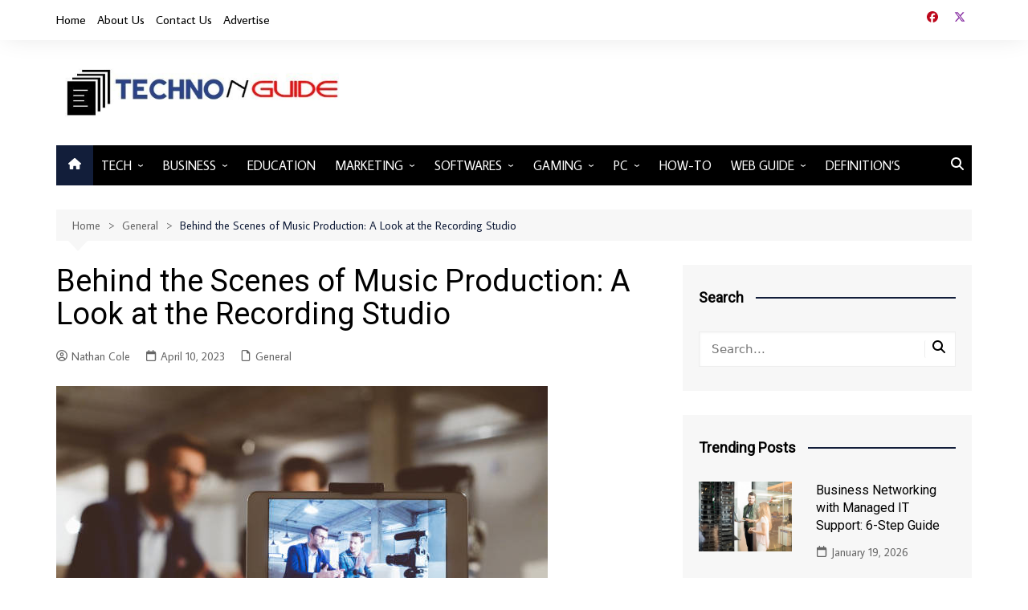

--- FILE ---
content_type: text/html; charset=UTF-8
request_url: https://technonguide.com/behind-the-scenes-of-music-production-a-look-at-the-recording-studio/
body_size: 22866
content:
		<!doctype html>
		<html lang="en-US" prefix="og: https://ogp.me/ns#">
				<head>
			<meta charset="UTF-8">
			<meta name="viewport" content="width=device-width, initial-scale=1">
			<link rel="profile" href="http://gmpg.org/xfn/11">
			
<!-- Search Engine Optimization by Rank Math - https://rankmath.com/ -->
<title>Behind the Scenes of Music Production: A Look at the Recording Studio</title>
<meta name="description" content="Music production is a complex and intricate process that involves many different steps and creative decisions. When done right, this experience can be very rewarding,"/>
<meta name="robots" content="follow, index, max-snippet:-1, max-video-preview:-1, max-image-preview:large"/>
<link rel="canonical" href="https://technonguide.com/behind-the-scenes-of-music-production-a-look-at-the-recording-studio/" />
<meta property="og:locale" content="en_US" />
<meta property="og:type" content="article" />
<meta property="og:title" content="Behind the Scenes of Music Production: A Look at the Recording Studio" />
<meta property="og:description" content="Music production is a complex and intricate process that involves many different steps and creative decisions. When done right, this experience can be very rewarding," />
<meta property="og:url" content="https://technonguide.com/behind-the-scenes-of-music-production-a-look-at-the-recording-studio/" />
<meta property="og:site_name" content="Technonguide" />
<meta property="article:section" content="General" />
<meta property="og:image" content="https://technonguide.com/wp-content/uploads/2023/04/Recording-Studio.jpg" />
<meta property="og:image:secure_url" content="https://technonguide.com/wp-content/uploads/2023/04/Recording-Studio.jpg" />
<meta property="og:image:width" content="612" />
<meta property="og:image:height" content="408" />
<meta property="og:image:alt" content="Recording Studio" />
<meta property="og:image:type" content="image/jpeg" />
<meta property="article:published_time" content="2023-04-10T17:00:08+05:30" />
<meta name="twitter:card" content="summary_large_image" />
<meta name="twitter:title" content="Behind the Scenes of Music Production: A Look at the Recording Studio" />
<meta name="twitter:description" content="Music production is a complex and intricate process that involves many different steps and creative decisions. When done right, this experience can be very rewarding," />
<meta name="twitter:image" content="https://technonguide.com/wp-content/uploads/2023/04/Recording-Studio.jpg" />
<meta name="twitter:label1" content="Written by" />
<meta name="twitter:data1" content="Nathan Cole" />
<meta name="twitter:label2" content="Time to read" />
<meta name="twitter:data2" content="5 minutes" />
<script type="application/ld+json" class="rank-math-schema">{"@context":"https://schema.org","@graph":[{"@type":["Person","Organization"],"@id":"https://technonguide.com/#person","name":"Technonguide","logo":{"@type":"ImageObject","@id":"https://technonguide.com/#logo","url":"https://technonguide.com/wp-content/uploads/2021/06/cropped-cropped-onlinelogomaker-061221-1840-1603-500.jpg","contentUrl":"https://technonguide.com/wp-content/uploads/2021/06/cropped-cropped-onlinelogomaker-061221-1840-1603-500.jpg","caption":"Technonguide","inLanguage":"en-US","width":"524","height":"103"},"image":{"@type":"ImageObject","@id":"https://technonguide.com/#logo","url":"https://technonguide.com/wp-content/uploads/2021/06/cropped-cropped-onlinelogomaker-061221-1840-1603-500.jpg","contentUrl":"https://technonguide.com/wp-content/uploads/2021/06/cropped-cropped-onlinelogomaker-061221-1840-1603-500.jpg","caption":"Technonguide","inLanguage":"en-US","width":"524","height":"103"}},{"@type":"WebSite","@id":"https://technonguide.com/#website","url":"https://technonguide.com","name":"Technonguide","alternateName":"Technonguide.com","publisher":{"@id":"https://technonguide.com/#person"},"inLanguage":"en-US"},{"@type":"ImageObject","@id":"https://technonguide.com/wp-content/uploads/2023/04/Recording-Studio.jpg","url":"https://technonguide.com/wp-content/uploads/2023/04/Recording-Studio.jpg","width":"612","height":"408","caption":"Recording Studio","inLanguage":"en-US"},{"@type":"BreadcrumbList","@id":"https://technonguide.com/behind-the-scenes-of-music-production-a-look-at-the-recording-studio/#breadcrumb","itemListElement":[{"@type":"ListItem","position":"1","item":{"@id":"https://technonguide.com","name":"Home"}},{"@type":"ListItem","position":"2","item":{"@id":"https://technonguide.com/behind-the-scenes-of-music-production-a-look-at-the-recording-studio/","name":"Behind the Scenes of Music Production: A Look at the Recording Studio"}}]},{"@type":"WebPage","@id":"https://technonguide.com/behind-the-scenes-of-music-production-a-look-at-the-recording-studio/#webpage","url":"https://technonguide.com/behind-the-scenes-of-music-production-a-look-at-the-recording-studio/","name":"Behind the Scenes of Music Production: A Look at the Recording Studio","datePublished":"2023-04-10T17:00:08+05:30","dateModified":"2023-04-10T17:00:08+05:30","isPartOf":{"@id":"https://technonguide.com/#website"},"primaryImageOfPage":{"@id":"https://technonguide.com/wp-content/uploads/2023/04/Recording-Studio.jpg"},"inLanguage":"en-US","breadcrumb":{"@id":"https://technonguide.com/behind-the-scenes-of-music-production-a-look-at-the-recording-studio/#breadcrumb"}},{"@type":"Person","@id":"https://technonguide.com/behind-the-scenes-of-music-production-a-look-at-the-recording-studio/#author","name":"Nathan Cole","image":{"@type":"ImageObject","@id":"https://secure.gravatar.com/avatar/0d53da8701619f8b0377a126f1ccc1ea46595295d5b6249e294face1ea2cdb9e?s=96&amp;d=identicon&amp;r=g","url":"https://secure.gravatar.com/avatar/0d53da8701619f8b0377a126f1ccc1ea46595295d5b6249e294face1ea2cdb9e?s=96&amp;d=identicon&amp;r=g","caption":"Nathan Cole","inLanguage":"en-US"},"sameAs":["https://technonguide.com"]},{"@type":"BlogPosting","headline":"Behind the Scenes of Music Production: A Look at the Recording Studio","keywords":"Music Production","datePublished":"2023-04-10T17:00:08+05:30","dateModified":"2023-04-10T17:00:08+05:30","author":{"@id":"https://technonguide.com/behind-the-scenes-of-music-production-a-look-at-the-recording-studio/#author","name":"Nathan Cole"},"publisher":{"@id":"https://technonguide.com/#person"},"description":"Music production is a complex and intricate process that involves many different steps and creative decisions. When done right, this experience can be very rewarding,","name":"Behind the Scenes of Music Production: A Look at the Recording Studio","@id":"https://technonguide.com/behind-the-scenes-of-music-production-a-look-at-the-recording-studio/#richSnippet","isPartOf":{"@id":"https://technonguide.com/behind-the-scenes-of-music-production-a-look-at-the-recording-studio/#webpage"},"image":{"@id":"https://technonguide.com/wp-content/uploads/2023/04/Recording-Studio.jpg"},"inLanguage":"en-US","mainEntityOfPage":{"@id":"https://technonguide.com/behind-the-scenes-of-music-production-a-look-at-the-recording-studio/#webpage"}}]}</script>
<!-- /Rank Math WordPress SEO plugin -->

<link rel='dns-prefetch' href='//static.addtoany.com' />
<link rel='dns-prefetch' href='//fonts.googleapis.com' />
<link rel="alternate" type="application/rss+xml" title="Technonguide &raquo; Feed" href="https://technonguide.com/feed/" />
<link rel="alternate" type="application/rss+xml" title="Technonguide &raquo; Comments Feed" href="https://technonguide.com/comments/feed/" />
<link rel="alternate" type="application/rss+xml" title="Technonguide &raquo; Behind the Scenes of Music Production: A Look at the Recording Studio Comments Feed" href="https://technonguide.com/behind-the-scenes-of-music-production-a-look-at-the-recording-studio/feed/" />
<link rel="alternate" title="oEmbed (JSON)" type="application/json+oembed" href="https://technonguide.com/wp-json/oembed/1.0/embed?url=https%3A%2F%2Ftechnonguide.com%2Fbehind-the-scenes-of-music-production-a-look-at-the-recording-studio%2F" />
<link rel="alternate" title="oEmbed (XML)" type="text/xml+oembed" href="https://technonguide.com/wp-json/oembed/1.0/embed?url=https%3A%2F%2Ftechnonguide.com%2Fbehind-the-scenes-of-music-production-a-look-at-the-recording-studio%2F&#038;format=xml" />
		<link rel="preconnect" href="https://fonts.googleapis.com">
		<link rel="preconnect" href="https://fonts.gstatic.com" crossorigin> 
		<style id='wp-img-auto-sizes-contain-inline-css' type='text/css'>
img:is([sizes=auto i],[sizes^="auto," i]){contain-intrinsic-size:3000px 1500px}
/*# sourceURL=wp-img-auto-sizes-contain-inline-css */
</style>
<style id='wp-emoji-styles-inline-css' type='text/css'>

	img.wp-smiley, img.emoji {
		display: inline !important;
		border: none !important;
		box-shadow: none !important;
		height: 1em !important;
		width: 1em !important;
		margin: 0 0.07em !important;
		vertical-align: -0.1em !important;
		background: none !important;
		padding: 0 !important;
	}
/*# sourceURL=wp-emoji-styles-inline-css */
</style>
<style id='wp-block-library-inline-css' type='text/css'>
:root{--wp-block-synced-color:#7a00df;--wp-block-synced-color--rgb:122,0,223;--wp-bound-block-color:var(--wp-block-synced-color);--wp-editor-canvas-background:#ddd;--wp-admin-theme-color:#007cba;--wp-admin-theme-color--rgb:0,124,186;--wp-admin-theme-color-darker-10:#006ba1;--wp-admin-theme-color-darker-10--rgb:0,107,160.5;--wp-admin-theme-color-darker-20:#005a87;--wp-admin-theme-color-darker-20--rgb:0,90,135;--wp-admin-border-width-focus:2px}@media (min-resolution:192dpi){:root{--wp-admin-border-width-focus:1.5px}}.wp-element-button{cursor:pointer}:root .has-very-light-gray-background-color{background-color:#eee}:root .has-very-dark-gray-background-color{background-color:#313131}:root .has-very-light-gray-color{color:#eee}:root .has-very-dark-gray-color{color:#313131}:root .has-vivid-green-cyan-to-vivid-cyan-blue-gradient-background{background:linear-gradient(135deg,#00d084,#0693e3)}:root .has-purple-crush-gradient-background{background:linear-gradient(135deg,#34e2e4,#4721fb 50%,#ab1dfe)}:root .has-hazy-dawn-gradient-background{background:linear-gradient(135deg,#faaca8,#dad0ec)}:root .has-subdued-olive-gradient-background{background:linear-gradient(135deg,#fafae1,#67a671)}:root .has-atomic-cream-gradient-background{background:linear-gradient(135deg,#fdd79a,#004a59)}:root .has-nightshade-gradient-background{background:linear-gradient(135deg,#330968,#31cdcf)}:root .has-midnight-gradient-background{background:linear-gradient(135deg,#020381,#2874fc)}:root{--wp--preset--font-size--normal:16px;--wp--preset--font-size--huge:42px}.has-regular-font-size{font-size:1em}.has-larger-font-size{font-size:2.625em}.has-normal-font-size{font-size:var(--wp--preset--font-size--normal)}.has-huge-font-size{font-size:var(--wp--preset--font-size--huge)}:root .has-text-align-center{text-align:center}:root .has-text-align-left{text-align:left}:root .has-text-align-right{text-align:right}.has-fit-text{white-space:nowrap!important}#end-resizable-editor-section{display:none}.aligncenter{clear:both}.items-justified-left{justify-content:flex-start}.items-justified-center{justify-content:center}.items-justified-right{justify-content:flex-end}.items-justified-space-between{justify-content:space-between}.screen-reader-text{word-wrap:normal!important;border:0;clip-path:inset(50%);height:1px;margin:-1px;overflow:hidden;padding:0;position:absolute;width:1px}.screen-reader-text:focus{background-color:#ddd;clip-path:none;color:#444;display:block;font-size:1em;height:auto;left:5px;line-height:normal;padding:15px 23px 14px;text-decoration:none;top:5px;width:auto;z-index:100000}html :where(.has-border-color){border-style:solid}html :where([style*=border-top-color]){border-top-style:solid}html :where([style*=border-right-color]){border-right-style:solid}html :where([style*=border-bottom-color]){border-bottom-style:solid}html :where([style*=border-left-color]){border-left-style:solid}html :where([style*=border-width]){border-style:solid}html :where([style*=border-top-width]){border-top-style:solid}html :where([style*=border-right-width]){border-right-style:solid}html :where([style*=border-bottom-width]){border-bottom-style:solid}html :where([style*=border-left-width]){border-left-style:solid}html :where(img[class*=wp-image-]){height:auto;max-width:100%}:where(figure){margin:0 0 1em}html :where(.is-position-sticky){--wp-admin--admin-bar--position-offset:var(--wp-admin--admin-bar--height,0px)}@media screen and (max-width:600px){html :where(.is-position-sticky){--wp-admin--admin-bar--position-offset:0px}}

/*# sourceURL=wp-block-library-inline-css */
</style><style id='global-styles-inline-css' type='text/css'>
:root{--wp--preset--aspect-ratio--square: 1;--wp--preset--aspect-ratio--4-3: 4/3;--wp--preset--aspect-ratio--3-4: 3/4;--wp--preset--aspect-ratio--3-2: 3/2;--wp--preset--aspect-ratio--2-3: 2/3;--wp--preset--aspect-ratio--16-9: 16/9;--wp--preset--aspect-ratio--9-16: 9/16;--wp--preset--color--black: #000000;--wp--preset--color--cyan-bluish-gray: #abb8c3;--wp--preset--color--white: #ffffff;--wp--preset--color--pale-pink: #f78da7;--wp--preset--color--vivid-red: #cf2e2e;--wp--preset--color--luminous-vivid-orange: #ff6900;--wp--preset--color--luminous-vivid-amber: #fcb900;--wp--preset--color--light-green-cyan: #7bdcb5;--wp--preset--color--vivid-green-cyan: #00d084;--wp--preset--color--pale-cyan-blue: #8ed1fc;--wp--preset--color--vivid-cyan-blue: #0693e3;--wp--preset--color--vivid-purple: #9b51e0;--wp--preset--gradient--vivid-cyan-blue-to-vivid-purple: linear-gradient(135deg,rgb(6,147,227) 0%,rgb(155,81,224) 100%);--wp--preset--gradient--light-green-cyan-to-vivid-green-cyan: linear-gradient(135deg,rgb(122,220,180) 0%,rgb(0,208,130) 100%);--wp--preset--gradient--luminous-vivid-amber-to-luminous-vivid-orange: linear-gradient(135deg,rgb(252,185,0) 0%,rgb(255,105,0) 100%);--wp--preset--gradient--luminous-vivid-orange-to-vivid-red: linear-gradient(135deg,rgb(255,105,0) 0%,rgb(207,46,46) 100%);--wp--preset--gradient--very-light-gray-to-cyan-bluish-gray: linear-gradient(135deg,rgb(238,238,238) 0%,rgb(169,184,195) 100%);--wp--preset--gradient--cool-to-warm-spectrum: linear-gradient(135deg,rgb(74,234,220) 0%,rgb(151,120,209) 20%,rgb(207,42,186) 40%,rgb(238,44,130) 60%,rgb(251,105,98) 80%,rgb(254,248,76) 100%);--wp--preset--gradient--blush-light-purple: linear-gradient(135deg,rgb(255,206,236) 0%,rgb(152,150,240) 100%);--wp--preset--gradient--blush-bordeaux: linear-gradient(135deg,rgb(254,205,165) 0%,rgb(254,45,45) 50%,rgb(107,0,62) 100%);--wp--preset--gradient--luminous-dusk: linear-gradient(135deg,rgb(255,203,112) 0%,rgb(199,81,192) 50%,rgb(65,88,208) 100%);--wp--preset--gradient--pale-ocean: linear-gradient(135deg,rgb(255,245,203) 0%,rgb(182,227,212) 50%,rgb(51,167,181) 100%);--wp--preset--gradient--electric-grass: linear-gradient(135deg,rgb(202,248,128) 0%,rgb(113,206,126) 100%);--wp--preset--gradient--midnight: linear-gradient(135deg,rgb(2,3,129) 0%,rgb(40,116,252) 100%);--wp--preset--font-size--small: 16px;--wp--preset--font-size--medium: 28px;--wp--preset--font-size--large: 32px;--wp--preset--font-size--x-large: 42px;--wp--preset--font-size--larger: 38px;--wp--preset--spacing--20: 0.44rem;--wp--preset--spacing--30: 0.67rem;--wp--preset--spacing--40: 1rem;--wp--preset--spacing--50: 1.5rem;--wp--preset--spacing--60: 2.25rem;--wp--preset--spacing--70: 3.38rem;--wp--preset--spacing--80: 5.06rem;--wp--preset--shadow--natural: 6px 6px 9px rgba(0, 0, 0, 0.2);--wp--preset--shadow--deep: 12px 12px 50px rgba(0, 0, 0, 0.4);--wp--preset--shadow--sharp: 6px 6px 0px rgba(0, 0, 0, 0.2);--wp--preset--shadow--outlined: 6px 6px 0px -3px rgb(255, 255, 255), 6px 6px rgb(0, 0, 0);--wp--preset--shadow--crisp: 6px 6px 0px rgb(0, 0, 0);}:where(.is-layout-flex){gap: 0.5em;}:where(.is-layout-grid){gap: 0.5em;}body .is-layout-flex{display: flex;}.is-layout-flex{flex-wrap: wrap;align-items: center;}.is-layout-flex > :is(*, div){margin: 0;}body .is-layout-grid{display: grid;}.is-layout-grid > :is(*, div){margin: 0;}:where(.wp-block-columns.is-layout-flex){gap: 2em;}:where(.wp-block-columns.is-layout-grid){gap: 2em;}:where(.wp-block-post-template.is-layout-flex){gap: 1.25em;}:where(.wp-block-post-template.is-layout-grid){gap: 1.25em;}.has-black-color{color: var(--wp--preset--color--black) !important;}.has-cyan-bluish-gray-color{color: var(--wp--preset--color--cyan-bluish-gray) !important;}.has-white-color{color: var(--wp--preset--color--white) !important;}.has-pale-pink-color{color: var(--wp--preset--color--pale-pink) !important;}.has-vivid-red-color{color: var(--wp--preset--color--vivid-red) !important;}.has-luminous-vivid-orange-color{color: var(--wp--preset--color--luminous-vivid-orange) !important;}.has-luminous-vivid-amber-color{color: var(--wp--preset--color--luminous-vivid-amber) !important;}.has-light-green-cyan-color{color: var(--wp--preset--color--light-green-cyan) !important;}.has-vivid-green-cyan-color{color: var(--wp--preset--color--vivid-green-cyan) !important;}.has-pale-cyan-blue-color{color: var(--wp--preset--color--pale-cyan-blue) !important;}.has-vivid-cyan-blue-color{color: var(--wp--preset--color--vivid-cyan-blue) !important;}.has-vivid-purple-color{color: var(--wp--preset--color--vivid-purple) !important;}.has-black-background-color{background-color: var(--wp--preset--color--black) !important;}.has-cyan-bluish-gray-background-color{background-color: var(--wp--preset--color--cyan-bluish-gray) !important;}.has-white-background-color{background-color: var(--wp--preset--color--white) !important;}.has-pale-pink-background-color{background-color: var(--wp--preset--color--pale-pink) !important;}.has-vivid-red-background-color{background-color: var(--wp--preset--color--vivid-red) !important;}.has-luminous-vivid-orange-background-color{background-color: var(--wp--preset--color--luminous-vivid-orange) !important;}.has-luminous-vivid-amber-background-color{background-color: var(--wp--preset--color--luminous-vivid-amber) !important;}.has-light-green-cyan-background-color{background-color: var(--wp--preset--color--light-green-cyan) !important;}.has-vivid-green-cyan-background-color{background-color: var(--wp--preset--color--vivid-green-cyan) !important;}.has-pale-cyan-blue-background-color{background-color: var(--wp--preset--color--pale-cyan-blue) !important;}.has-vivid-cyan-blue-background-color{background-color: var(--wp--preset--color--vivid-cyan-blue) !important;}.has-vivid-purple-background-color{background-color: var(--wp--preset--color--vivid-purple) !important;}.has-black-border-color{border-color: var(--wp--preset--color--black) !important;}.has-cyan-bluish-gray-border-color{border-color: var(--wp--preset--color--cyan-bluish-gray) !important;}.has-white-border-color{border-color: var(--wp--preset--color--white) !important;}.has-pale-pink-border-color{border-color: var(--wp--preset--color--pale-pink) !important;}.has-vivid-red-border-color{border-color: var(--wp--preset--color--vivid-red) !important;}.has-luminous-vivid-orange-border-color{border-color: var(--wp--preset--color--luminous-vivid-orange) !important;}.has-luminous-vivid-amber-border-color{border-color: var(--wp--preset--color--luminous-vivid-amber) !important;}.has-light-green-cyan-border-color{border-color: var(--wp--preset--color--light-green-cyan) !important;}.has-vivid-green-cyan-border-color{border-color: var(--wp--preset--color--vivid-green-cyan) !important;}.has-pale-cyan-blue-border-color{border-color: var(--wp--preset--color--pale-cyan-blue) !important;}.has-vivid-cyan-blue-border-color{border-color: var(--wp--preset--color--vivid-cyan-blue) !important;}.has-vivid-purple-border-color{border-color: var(--wp--preset--color--vivid-purple) !important;}.has-vivid-cyan-blue-to-vivid-purple-gradient-background{background: var(--wp--preset--gradient--vivid-cyan-blue-to-vivid-purple) !important;}.has-light-green-cyan-to-vivid-green-cyan-gradient-background{background: var(--wp--preset--gradient--light-green-cyan-to-vivid-green-cyan) !important;}.has-luminous-vivid-amber-to-luminous-vivid-orange-gradient-background{background: var(--wp--preset--gradient--luminous-vivid-amber-to-luminous-vivid-orange) !important;}.has-luminous-vivid-orange-to-vivid-red-gradient-background{background: var(--wp--preset--gradient--luminous-vivid-orange-to-vivid-red) !important;}.has-very-light-gray-to-cyan-bluish-gray-gradient-background{background: var(--wp--preset--gradient--very-light-gray-to-cyan-bluish-gray) !important;}.has-cool-to-warm-spectrum-gradient-background{background: var(--wp--preset--gradient--cool-to-warm-spectrum) !important;}.has-blush-light-purple-gradient-background{background: var(--wp--preset--gradient--blush-light-purple) !important;}.has-blush-bordeaux-gradient-background{background: var(--wp--preset--gradient--blush-bordeaux) !important;}.has-luminous-dusk-gradient-background{background: var(--wp--preset--gradient--luminous-dusk) !important;}.has-pale-ocean-gradient-background{background: var(--wp--preset--gradient--pale-ocean) !important;}.has-electric-grass-gradient-background{background: var(--wp--preset--gradient--electric-grass) !important;}.has-midnight-gradient-background{background: var(--wp--preset--gradient--midnight) !important;}.has-small-font-size{font-size: var(--wp--preset--font-size--small) !important;}.has-medium-font-size{font-size: var(--wp--preset--font-size--medium) !important;}.has-large-font-size{font-size: var(--wp--preset--font-size--large) !important;}.has-x-large-font-size{font-size: var(--wp--preset--font-size--x-large) !important;}
/*# sourceURL=global-styles-inline-css */
</style>

<style id='classic-theme-styles-inline-css' type='text/css'>
.wp-block-button__link{background-color:#32373c;border-radius:9999px;box-shadow:none;color:#fff;font-size:1.125em;padding:calc(.667em + 2px) calc(1.333em + 2px);text-decoration:none}.wp-block-file__button{background:#32373c;color:#fff}.wp-block-accordion-heading{margin:0}.wp-block-accordion-heading__toggle{background-color:inherit!important;color:inherit!important}.wp-block-accordion-heading__toggle:not(:focus-visible){outline:none}.wp-block-accordion-heading__toggle:focus,.wp-block-accordion-heading__toggle:hover{background-color:inherit!important;border:none;box-shadow:none;color:inherit;padding:var(--wp--preset--spacing--20,1em) 0;text-decoration:none}.wp-block-accordion-heading__toggle:focus-visible{outline:auto;outline-offset:0}
/*# sourceURL=https://technonguide.com/wp-content/plugins/gutenberg/build/styles/block-library/classic.css */
</style>
<link rel='stylesheet' id='dashicons-css' href='https://technonguide.com/wp-includes/css/dashicons.min.css?ver=6.9' type='text/css' media='all' />
<link rel='stylesheet' id='everest-forms-general-css' href='https://technonguide.com/wp-content/plugins/everest-forms/assets/css/everest-forms.css?ver=3.4.1' type='text/css' media='all' />
<link rel='stylesheet' id='jquery-intl-tel-input-css' href='https://technonguide.com/wp-content/plugins/everest-forms/assets/css/intlTelInput.css?ver=3.4.1' type='text/css' media='all' />
<link rel='stylesheet' id='ez-toc-css' href='https://technonguide.com/wp-content/plugins/easy-table-of-contents/assets/css/screen.min.css?ver=2.0.80' type='text/css' media='all' />
<style id='ez-toc-inline-css' type='text/css'>
div#ez-toc-container .ez-toc-title {font-size: 20px;}div#ez-toc-container .ez-toc-title {font-weight: 500;}div#ez-toc-container ul li , div#ez-toc-container ul li a {font-size: 15px;}div#ez-toc-container ul li , div#ez-toc-container ul li a {font-weight: 500;}div#ez-toc-container nav ul ul li {font-size: 13px;}div#ez-toc-container {width: 100%;}.ez-toc-box-title {font-weight: bold; margin-bottom: 10px; text-align: center; text-transform: uppercase; letter-spacing: 1px; color: #666; padding-bottom: 5px;position:absolute;top:-4%;left:5%;background-color: inherit;transition: top 0.3s ease;}.ez-toc-box-title.toc-closed {top:-25%;}
.ez-toc-container-direction {direction: ltr;}.ez-toc-counter ul{counter-reset: item ;}.ez-toc-counter nav ul li a::before {content: counters(item, '.', decimal) '. ';display: inline-block;counter-increment: item;flex-grow: 0;flex-shrink: 0;margin-right: .2em; float: left; }.ez-toc-widget-direction {direction: ltr;}.ez-toc-widget-container ul{counter-reset: item ;}.ez-toc-widget-container nav ul li a::before {content: counters(item, '.', decimal) '. ';display: inline-block;counter-increment: item;flex-grow: 0;flex-shrink: 0;margin-right: .2em; float: left; }
/*# sourceURL=ez-toc-inline-css */
</style>
<link rel='stylesheet' id='cream-magazine-style-css' href='https://technonguide.com/wp-content/themes/cream-magazine/style.css?ver=2.1.10' type='text/css' media='all' />
<link rel='stylesheet' id='cream-magazine-fonts-css' href='https://fonts.googleapis.com/css2?family=Average+Sans&#038;family=Roboto&#038;display=swap' type='text/css' media='all' />
<link rel='stylesheet' id='cream-magazine-main-css' href='https://technonguide.com/wp-content/themes/cream-magazine/assets/dist/css/main.css?ver=2.1.10' type='text/css' media='all' />
<link rel='stylesheet' id='tablepress-default-css' href='https://technonguide.com/wp-content/plugins/tablepress/css/build/default.css?ver=3.2.6' type='text/css' media='all' />
<link rel='stylesheet' id='addtoany-css' href='https://technonguide.com/wp-content/plugins/add-to-any/addtoany.min.css?ver=1.16' type='text/css' media='all' />
<script type="text/javascript" id="addtoany-core-js-before">
/* <![CDATA[ */
window.a2a_config=window.a2a_config||{};a2a_config.callbacks=[];a2a_config.overlays=[];a2a_config.templates={};

//# sourceURL=addtoany-core-js-before
/* ]]> */
</script>
<script type="text/javascript" defer src="https://static.addtoany.com/menu/page.js" id="addtoany-core-js"></script>
<script type="text/javascript" src="https://technonguide.com/wp-includes/js/jquery/jquery.min.js?ver=3.7.1" id="jquery-core-js"></script>
<script type="text/javascript" src="https://technonguide.com/wp-includes/js/jquery/jquery-migrate.min.js?ver=3.4.1" id="jquery-migrate-js"></script>
<script type="text/javascript" defer src="https://technonguide.com/wp-content/plugins/add-to-any/addtoany.min.js?ver=1.1" id="addtoany-jquery-js"></script>
<link rel="https://api.w.org/" href="https://technonguide.com/wp-json/" /><link rel="alternate" title="JSON" type="application/json" href="https://technonguide.com/wp-json/wp/v2/posts/27338" /><link rel="EditURI" type="application/rsd+xml" title="RSD" href="https://technonguide.com/xmlrpc.php?rsd" />
<meta name="generator" content="WordPress 6.9" />
<meta name="generator" content="Everest Forms 3.4.1" />
<link rel='shortlink' href='https://technonguide.com/?p=27338' />
<!-- Global site tag (gtag.js) - Google Analytics -->
<script async src="https://www.googletagmanager.com/gtag/js?id=UA-155552824-3"></script>
<script>
  window.dataLayer = window.dataLayer || [];
  function gtag(){dataLayer.push(arguments);}
  gtag('js', new Date());

  gtag('config', 'UA-155552824-3');
</script>
<meta name="wearecontent-verify-code" content="746851a0585ec7cf128a89fc6575a759840d7f5a" />
<meta name="yandex-verification" content="573e90ad950ab4b0" />
<meta name="google-site-verification" content="EIzLR61h0Lf9BsjOz3Ni_kPqMQGLHRagvsV7pGCXCew" />
<meta name="rankz-verification" content="9tlEA5qNo8Gz12LB">
<meta name="rankz-verification" content="CTtLJbKAEH5NjkIC">
<meta name="google-site-verification" content="w4P3d2soq7kGWPUZQFoXdzi7BppC-7ZnR-NW4pj3_D0" />
<script async src="https://pagead2.googlesyndication.com/pagead/js/adsbygoogle.js?client=ca-pub-1410788781925087"
     crossorigin="anonymous"></script>

<script type="text/javascript">
    (function(c,l,a,r,i,t,y){
        c[a]=c[a]||function(){(c[a].q=c[a].q||[]).push(arguments)};
        t=l.createElement(r);t.async=1;t.src="https://www.clarity.ms/tag/"+i;
        y=l.getElementsByTagName(r)[0];y.parentNode.insertBefore(t,y);
    })(window, document, "clarity", "script", "spzr2yj0cr");
</script>
<link rel="pingback" href="https://technonguide.com/xmlrpc.php"><style>a:hover{text-decoration:none !important;}button,input[type="button"],input[type="reset"],input[type="submit"],.primary-navigation > ul > li.home-btn,.cm_header_lay_three .primary-navigation > ul > li.home-btn,.news_ticker_wrap .ticker_head,#toTop,.section-title h2::after,.sidebar-widget-area .widget .widget-title h2::after,.footer-widget-container .widget .widget-title h2::after,#comments div#respond h3#reply-title::after,#comments h2.comments-title:after,.post_tags a,.owl-carousel .owl-nav button.owl-prev,.owl-carousel .owl-nav button.owl-next,.cm_author_widget .author-detail-link a,.error_foot form input[type="submit"],.widget_search form input[type="submit"],.header-search-container input[type="submit"],.trending_widget_carousel .owl-dots button.owl-dot,.pagination .page-numbers.current,.post-navigation .nav-links .nav-previous a,.post-navigation .nav-links .nav-next a,#comments form input[type="submit"],footer .widget.widget_search form input[type="submit"]:hover,.widget_product_search .woocommerce-product-search button[type="submit"],.woocommerce ul.products li.product .button,.woocommerce .woocommerce-pagination ul.page-numbers li span.current,.woocommerce .product div.summary .cart button.single_add_to_cart_button,.woocommerce .product div.woocommerce-tabs div.panel #reviews #review_form_wrapper .comment-form p.form-submit .submit,.woocommerce .product section.related > h2::after,.woocommerce .cart .button:hover,.woocommerce .cart .button:focus,.woocommerce .cart input.button:hover,.woocommerce .cart input.button:focus,.woocommerce #respond input#submit:hover,.woocommerce #respond input#submit:focus,.woocommerce button.button:hover,.woocommerce button.button:focus,.woocommerce input.button:hover,.woocommerce input.button:focus,.woocommerce #respond input#submit.alt:hover,.woocommerce a.button.alt:hover,.woocommerce button.button.alt:hover,.woocommerce input.button.alt:hover,.woocommerce a.remove:hover,.woocommerce-account .woocommerce-MyAccount-navigation ul li.is-active a,.woocommerce a.button:hover,.woocommerce a.button:focus,.widget_product_tag_cloud .tagcloud a:hover,.widget_product_tag_cloud .tagcloud a:focus,.woocommerce .widget_price_filter .price_slider_wrapper .ui-slider .ui-slider-handle,.error_page_top_portion,.primary-navigation ul li a span.menu-item-description{background-color:#121e3a}a:hover,.post_title h2 a:hover,.post_title h2 a:focus,.post_meta li a:hover,.post_meta li a:focus,ul.social-icons li a[href*=".com"]:hover::before,.ticker_carousel .owl-nav button.owl-prev i,.ticker_carousel .owl-nav button.owl-next i,.news_ticker_wrap .ticker_items .item a:hover,.news_ticker_wrap .ticker_items .item a:focus,.cm_banner .post_title h2 a:hover,.cm_banner .post_meta li a:hover,.cm_middle_post_widget_one .post_title h2 a:hover,.cm_middle_post_widget_one .post_meta li a:hover,.cm_middle_post_widget_three .post_thumb .post-holder a:hover,.cm_middle_post_widget_three .post_thumb .post-holder a:focus,.cm_middle_post_widget_six .middle_widget_six_carousel .item .card .card_content a:hover,.cm_middle_post_widget_six .middle_widget_six_carousel .item .card .card_content a:focus,.cm_post_widget_twelve .card .post-holder a:hover,.cm_post_widget_twelve .card .post-holder a:focus,.cm_post_widget_seven .card .card_content a:hover,.cm_post_widget_seven .card .card_content a:focus,.copyright_section a:hover,.footer_nav ul li a:hover,.breadcrumb ul li:last-child span,.pagination .page-numbers:hover,#comments ol.comment-list li article footer.comment-meta .comment-metadata span.edit-link a:hover,#comments ol.comment-list li article .reply a:hover,.social-share ul li a:hover,ul.social-icons li a:hover,ul.social-icons li a:focus,.woocommerce ul.products li.product a:hover,.woocommerce ul.products li.product .price,.woocommerce .woocommerce-pagination ul.page-numbers li a.page-numbers:hover,.woocommerce div.product p.price,.woocommerce div.product span.price,.video_section .video_details .post_title h2 a:hover,.primary-navigation.dark li a:hover,footer .footer_inner a:hover,.footer-widget-container ul.post_meta li:hover span,.footer-widget-container ul.post_meta li:hover a,ul.post_meta li a:hover,.cm-post-widget-two .big-card .post-holder .post_title h2 a:hover,.cm-post-widget-two .big-card .post_meta li a:hover,.copyright_section .copyrights a,.breadcrumb ul li a:hover,.breadcrumb ul li a:hover span{color:#121e3a}.ticker_carousel .owl-nav button.owl-prev,.ticker_carousel .owl-nav button.owl-next,.error_foot form input[type="submit"],.widget_search form input[type="submit"],.pagination .page-numbers:hover,#comments form input[type="submit"],.social-share ul li a:hover,.header-search-container .search-form-entry,.widget_product_search .woocommerce-product-search button[type="submit"],.woocommerce .woocommerce-pagination ul.page-numbers li span.current,.woocommerce .woocommerce-pagination ul.page-numbers li a.page-numbers:hover,.woocommerce a.remove:hover,.ticker_carousel .owl-nav button.owl-prev:hover,.ticker_carousel .owl-nav button.owl-next:hover,footer .widget.widget_search form input[type="submit"]:hover,.trending_widget_carousel .owl-dots button.owl-dot,.the_content blockquote,.widget_tag_cloud .tagcloud a:hover{border-color:#121e3a}.ticker_carousel.owl-carousel .owl-nav button:hover svg{color:#121e3a;fill:#121e3a;}header .mask{background-color:rgba(0,0,0,0.2);}.site-description{color:#878787;}body{font-family:Average Sans;font-weight:inherit;}h1,h2,h3,h4,h5,h6,.site-title{font-family:Roboto;font-weight:inherit;}.entry_cats ul.post-categories li a{background-color:#121e3a;color:#fff;}.entry_cats ul.post-categories li a:hover,.cm_middle_post_widget_six .middle_widget_six_carousel .item .card .card_content .entry_cats ul.post-categories li a:hover{background-color:#010101;color:#fff;}.the_content a{color:#121e3a;}.the_content a:hover{color:#010101;}.rank-math-breadcrumb > p{margin-bottom:0;}.post-display-grid .card_content .cm-post-excerpt{margin-top:15px;}</style>		<style type="text/css">
							.site-title,
				.site-description {
					position: absolute;
					clip: rect(1px, 1px, 1px, 1px);
				}
						</style>
		<script type="text/javascript" id="google_gtagjs" src="https://www.googletagmanager.com/gtag/js?id=G-RLBMV898F4" async="async"></script>
<script type="text/javascript" id="google_gtagjs-inline">
/* <![CDATA[ */
window.dataLayer = window.dataLayer || [];function gtag(){dataLayer.push(arguments);}gtag('js', new Date());gtag('config', 'G-RLBMV898F4', {} );
/* ]]> */
</script>
<link rel="icon" href="https://technonguide.com/wp-content/uploads/2025/09/cropped-image-1-32x32.jpg" sizes="32x32" />
<link rel="icon" href="https://technonguide.com/wp-content/uploads/2025/09/cropped-image-1-192x192.jpg" sizes="192x192" />
<link rel="apple-touch-icon" href="https://technonguide.com/wp-content/uploads/2025/09/cropped-image-1-180x180.jpg" />
<meta name="msapplication-TileImage" content="https://technonguide.com/wp-content/uploads/2025/09/cropped-image-1-270x270.jpg" />
		</head>
				<body class="wp-singular post-template-default single single-post postid-27338 single-format-standard wp-custom-logo wp-embed-responsive wp-theme-cream-magazine everest-forms-no-js cm-mobile-content-sidebar right-sidebar">
						<a class="skip-link screen-reader-text" href="#content">Skip to content</a>
				<div class="page-wrapper">
		<header class="general-header cm-header-style-one">
			<div class="top-header">
			<div class="cm-container">
				<div class="row">
					<div class="cm-col-lg-8 cm-col-md-7 cm-col-12">
						<div class="top-header-left">
							<ul id="menu-top-menu" class="menu"><li id="menu-item-1219" class="menu-item menu-item-type-custom menu-item-object-custom menu-item-home menu-item-1219"><a href="https://technonguide.com">Home</a></li>
<li id="menu-item-1216" class="menu-item menu-item-type-post_type menu-item-object-page menu-item-1216"><a href="https://technonguide.com/about-technonguide/">About Us</a></li>
<li id="menu-item-1217" class="menu-item menu-item-type-post_type menu-item-object-page menu-item-1217"><a href="https://technonguide.com/contact-us/">Contact Us</a></li>
<li id="menu-item-1215" class="menu-item menu-item-type-post_type menu-item-object-page menu-item-1215"><a href="https://technonguide.com/write-for-us-guest-post/">Advertise</a></li>
</ul>						</div><!-- .top-header-left -->
					</div><!-- col -->
					<div class="cm-col-lg-4 cm-col-md-5 cm-col-12">
						<div class="top-header-social-links">
									<ul class="social-icons">
							<li>
					<a
						href="https://in.pinterest.com/technonguide"
													target="_blank"
												><svg xmlns="http://www.w3.org/2000/svg" viewBox="0 0 512 512"><path d="M512 256C512 114.6 397.4 0 256 0S0 114.6 0 256C0 376 82.7 476.8 194.2 504.5V334.2H141.4V256h52.8V222.3c0-87.1 39.4-127.5 125-127.5c16.2 0 44.2 3.2 55.7 6.4V172c-6-.6-16.5-1-29.6-1c-42 0-58.2 15.9-58.2 57.2V256h83.6l-14.4 78.2H287V510.1C413.8 494.8 512 386.9 512 256h0z"/></svg>Facebook</a></li>
								<li>
					<a
						href="https://instagram.com/technonguide"
													target="_blank"
												><svg xmlns="http://www.w3.org/2000/svg" viewBox="0 0 512 512"><path d="M389.2 48h70.6L305.6 224.2 487 464H345L233.7 318.6 106.5 464H35.8L200.7 275.5 26.8 48H172.4L272.9 180.9 389.2 48zM364.4 421.8h39.1L151.1 88h-42L364.4 421.8z"/></svg>Twitter</a></li>
						</ul>
								</div><!-- .top-header-social-links -->
					</div><!-- .col -->
				</div><!-- .row -->
			</div><!-- .cm-container -->
		</div><!-- .top-header -->
		<div class="cm-container">
		<div class="logo-container">
			<div class="row align-items-center">
				<div class="cm-col-lg-4 cm-col-12">
							<div class="logo">
			<a href="https://technonguide.com/" class="custom-logo-link" rel="home"><img width="524" height="103" src="https://technonguide.com/wp-content/uploads/2021/06/cropped-cropped-onlinelogomaker-061221-1840-1603-500.jpg" class="custom-logo" alt="Technonguide" decoding="async" fetchpriority="high" srcset="https://technonguide.com/wp-content/uploads/2021/06/cropped-cropped-onlinelogomaker-061221-1840-1603-500.jpg 524w, https://technonguide.com/wp-content/uploads/2021/06/cropped-cropped-onlinelogomaker-061221-1840-1603-500-300x59.jpg 300w" sizes="(max-width: 524px) 100vw, 524px" /></a>		</div><!-- .logo -->
						</div><!-- .col -->
							</div><!-- .row -->
		</div><!-- .logo-container -->
		<nav class="main-navigation">
			<div id="main-nav" class="primary-navigation">
				<ul id="menu-primary" class=""><li class="home-btn"><a href="https://technonguide.com/"><svg xmlns="http://www.w3.org/2000/svg" viewBox="0 0 576 512"><path d="M575.8 255.5c0 18-15 32.1-32 32.1l-32 0 .7 160.2c0 2.7-.2 5.4-.5 8.1l0 16.2c0 22.1-17.9 40-40 40l-16 0c-1.1 0-2.2 0-3.3-.1c-1.4 .1-2.8 .1-4.2 .1L416 512l-24 0c-22.1 0-40-17.9-40-40l0-24 0-64c0-17.7-14.3-32-32-32l-64 0c-17.7 0-32 14.3-32 32l0 64 0 24c0 22.1-17.9 40-40 40l-24 0-31.9 0c-1.5 0-3-.1-4.5-.2c-1.2 .1-2.4 .2-3.6 .2l-16 0c-22.1 0-40-17.9-40-40l0-112c0-.9 0-1.9 .1-2.8l0-69.7-32 0c-18 0-32-14-32-32.1c0-9 3-17 10-24L266.4 8c7-7 15-8 22-8s15 2 21 7L564.8 231.5c8 7 12 15 11 24z"/></svg></a></li><li id="menu-item-775" class="menu-item menu-item-type-taxonomy menu-item-object-category menu-item-has-children menu-item-775"><a href="https://technonguide.com/category/technology/">TECH</a>
<ul class="sub-menu">
	<li id="menu-item-30425" class="menu-item menu-item-type-taxonomy menu-item-object-category menu-item-30425"><a href="https://technonguide.com/category/artificial-intelligence/">ARTIFICIAL INTELLIGENCE</a></li>
	<li id="menu-item-1437" class="menu-item menu-item-type-taxonomy menu-item-object-category menu-item-1437"><a href="https://technonguide.com/category/gadgets/">GADGETS</a></li>
	<li id="menu-item-1380" class="menu-item menu-item-type-taxonomy menu-item-object-category menu-item-1380"><a href="https://technonguide.com/category/iot/">IOT</a></li>
</ul>
</li>
<li id="menu-item-860" class="menu-item menu-item-type-taxonomy menu-item-object-category menu-item-has-children menu-item-860"><a href="https://technonguide.com/category/business/">BUSINESS</a>
<ul class="sub-menu">
	<li id="menu-item-1775" class="menu-item menu-item-type-taxonomy menu-item-object-category menu-item-has-children menu-item-1775"><a href="https://technonguide.com/category/finance/">FINANCE</a>
	<ul class="sub-menu">
		<li id="menu-item-6226" class="menu-item menu-item-type-taxonomy menu-item-object-category menu-item-6226"><a href="https://technonguide.com/category/cryptocurrency/">CRYPTOCURRENCY</a></li>
	</ul>
</li>
	<li id="menu-item-9012" class="menu-item menu-item-type-taxonomy menu-item-object-category menu-item-9012"><a href="https://technonguide.com/category/human-resources/">HUMAN RESOURCES</a></li>
</ul>
</li>
<li id="menu-item-1834" class="menu-item menu-item-type-taxonomy menu-item-object-category menu-item-1834"><a href="https://technonguide.com/category/education/">EDUCATION</a></li>
<li id="menu-item-922" class="menu-item menu-item-type-taxonomy menu-item-object-category menu-item-has-children menu-item-922"><a href="https://technonguide.com/category/marketing/">MARKETING</a>
<ul class="sub-menu">
	<li id="menu-item-1518" class="menu-item menu-item-type-taxonomy menu-item-object-category menu-item-has-children menu-item-1518"><a href="https://technonguide.com/category/digital-marketing/">DIGITAL MARKETING</a>
	<ul class="sub-menu">
		<li id="menu-item-2124" class="menu-item menu-item-type-taxonomy menu-item-object-category menu-item-2124"><a href="https://technonguide.com/category/seo/">SEO</a></li>
		<li id="menu-item-861" class="menu-item menu-item-type-taxonomy menu-item-object-category menu-item-861"><a href="https://technonguide.com/category/social-media/">SOCIAL MEDIA</a></li>
	</ul>
</li>
</ul>
</li>
<li id="menu-item-1868" class="menu-item menu-item-type-taxonomy menu-item-object-category menu-item-has-children menu-item-1868"><a href="https://technonguide.com/category/softwares/">SOFTWARES</a>
<ul class="sub-menu">
	<li id="menu-item-1311" class="menu-item menu-item-type-taxonomy menu-item-object-category menu-item-1311"><a href="https://technonguide.com/category/apps/">APPS</a></li>
	<li id="menu-item-4870" class="menu-item menu-item-type-taxonomy menu-item-object-category menu-item-has-children menu-item-4870"><a href="https://technonguide.com/category/mobile/">MOBILE</a>
	<ul class="sub-menu">
		<li id="menu-item-8904" class="menu-item menu-item-type-taxonomy menu-item-object-category menu-item-8904"><a href="https://technonguide.com/category/android/">ANDROID</a></li>
		<li id="menu-item-8907" class="menu-item menu-item-type-taxonomy menu-item-object-category menu-item-8907"><a href="https://technonguide.com/category/ios/">iOS</a></li>
	</ul>
</li>
</ul>
</li>
<li id="menu-item-1960" class="menu-item menu-item-type-taxonomy menu-item-object-category menu-item-has-children menu-item-1960"><a href="https://technonguide.com/category/gaming/">GAMING</a>
<ul class="sub-menu">
	<li id="menu-item-5421" class="menu-item menu-item-type-taxonomy menu-item-object-category menu-item-5421"><a href="https://technonguide.com/category/entertainment/">ENTERTAINMENT</a></li>
</ul>
</li>
<li id="menu-item-4886" class="menu-item menu-item-type-taxonomy menu-item-object-category menu-item-has-children menu-item-4886"><a href="https://technonguide.com/category/pc/">PC</a>
<ul class="sub-menu">
	<li id="menu-item-4810" class="menu-item menu-item-type-taxonomy menu-item-object-category menu-item-4810"><a href="https://technonguide.com/category/windows/">WINDOWS</a></li>
	<li id="menu-item-4881" class="menu-item menu-item-type-taxonomy menu-item-object-category menu-item-4881"><a href="https://technonguide.com/category/mac/">MAC</a></li>
</ul>
</li>
<li id="menu-item-921" class="menu-item menu-item-type-taxonomy menu-item-object-category menu-item-921"><a href="https://technonguide.com/category/how-to/">HOW-TO</a></li>
<li id="menu-item-34621" class="menu-item menu-item-type-taxonomy menu-item-object-category menu-item-has-children menu-item-34621"><a href="https://technonguide.com/category/web-guide/">WEB GUIDE</a>
<ul class="sub-menu">
	<li id="menu-item-19521" class="menu-item menu-item-type-taxonomy menu-item-object-category menu-item-19521"><a href="https://technonguide.com/category/internet/">INTERNET</a></li>
</ul>
</li>
<li id="menu-item-5381" class="menu-item menu-item-type-taxonomy menu-item-object-category menu-item-5381"><a href="https://technonguide.com/category/definitions/">DEFINITION’S</a></li>
</ul>			</div><!-- .primary-navigation -->
			<div class="header-search-container">
				<div class="search-form-entry">
					<form role="search" class="cm-search-form" method="get" action="https://technonguide.com/"><input type="search" name="s" placeholder="Search..." value="" ><button type="submit" class="cm-submit-btn"><svg xmlns="http://www.w3.org/2000/svg" viewBox="0 0 512 512"><path d="M416 208c0 45.9-14.9 88.3-40 122.7L502.6 457.4c12.5 12.5 12.5 32.8 0 45.3s-32.8 12.5-45.3 0L330.7 376c-34.4 25.2-76.8 40-122.7 40C93.1 416 0 322.9 0 208S93.1 0 208 0S416 93.1 416 208zM208 352a144 144 0 1 0 0-288 144 144 0 1 0 0 288z"/></svg></button></form>				</div><!-- .search-form-entry -->
			</div><!-- .search-container -->
		</nav><!-- .main-navigation -->
	</div><!-- .cm-container -->
</header><!-- .general-header -->
<div id="content" class="site-content">
	<div class="cm-container">
	<div class="inner-page-wrapper">
		<div id="primary" class="content-area">
			<main id="main" class="site-main">
				<div class="cm_post_page_lay_wrap">
								<div class="breadcrumb  default-breadcrumb">
				<nav role="navigation" aria-label="Breadcrumbs" class="breadcrumb-trail breadcrumbs" itemprop="breadcrumb"><ul class="trail-items" itemscope itemtype="http://schema.org/BreadcrumbList"><meta name="numberOfItems" content="3" /><meta name="itemListOrder" content="Ascending" /><li itemprop="itemListElement" itemscope itemtype="http://schema.org/ListItem" class="trail-item trail-begin"><a href="https://technonguide.com/" rel="home" itemprop="item"><span itemprop="name">Home</span></a><meta itemprop="position" content="1" /></li><li itemprop="itemListElement" itemscope itemtype="http://schema.org/ListItem" class="trail-item"><a href="https://technonguide.com/category/general/" itemprop="item"><span itemprop="name">General</span></a><meta itemprop="position" content="2" /></li><li itemprop="itemListElement" itemscope itemtype="http://schema.org/ListItem" class="trail-item trail-end"><a href="https://technonguide.com/behind-the-scenes-of-music-production-a-look-at-the-recording-studio" itemprop="item"><span itemprop="name">Behind the Scenes of Music Production: A Look at the Recording Studio</span></a><meta itemprop="position" content="3" /></li></ul></nav>			</div>
								<div class="single-container">
						<div class="row">  
							<div class="cm-col-lg-8 cm-col-12 sticky_portion cm-order-1-mobile-tablet">
								<div class="content-entry">
	<article id="post-27338" class="post-detail post-27338 post type-post status-publish format-standard has-post-thumbnail hentry category-general">
		<div class="the_title">
			<h1>Behind the Scenes of Music Production: A Look at the Recording Studio</h1>
		</div><!-- .the_title -->
					<div class="cm-post-meta">
				<ul class="post_meta">
											<li class="post_author">
							<a href="https://technonguide.com/author/admin/">
								<span class="cm-meta-icon">
									<svg xmlns="http://www.w3.org/2000/svg" viewBox="0 0 512 512"><path d="M406.5 399.6C387.4 352.9 341.5 320 288 320l-64 0c-53.5 0-99.4 32.9-118.5 79.6C69.9 362.2 48 311.7 48 256C48 141.1 141.1 48 256 48s208 93.1 208 208c0 55.7-21.9 106.2-57.5 143.6zm-40.1 32.7C334.4 452.4 296.6 464 256 464s-78.4-11.6-110.5-31.7c7.3-36.7 39.7-64.3 78.5-64.3l64 0c38.8 0 71.2 27.6 78.5 64.3zM256 512A256 256 0 1 0 256 0a256 256 0 1 0 0 512zm0-272a40 40 0 1 1 0-80 40 40 0 1 1 0 80zm-88-40a88 88 0 1 0 176 0 88 88 0 1 0 -176 0z"/></svg>
								</span>
								Nathan Cole							</a>
						</li><!-- .post_author -->
												<li class="posted_date">
							<a href="https://technonguide.com/behind-the-scenes-of-music-production-a-look-at-the-recording-studio/">
								<span class="cm-meta-icon">
									<svg xmlns="http://www.w3.org/2000/svg" viewBox="0 0 448 512"><path d="M152 24c0-13.3-10.7-24-24-24s-24 10.7-24 24l0 40L64 64C28.7 64 0 92.7 0 128l0 16 0 48L0 448c0 35.3 28.7 64 64 64l320 0c35.3 0 64-28.7 64-64l0-256 0-48 0-16c0-35.3-28.7-64-64-64l-40 0 0-40c0-13.3-10.7-24-24-24s-24 10.7-24 24l0 40L152 64l0-40zM48 192l352 0 0 256c0 8.8-7.2 16-16 16L64 464c-8.8 0-16-7.2-16-16l0-256z"/></svg>
								</span>
								<time class="entry-date published updated" datetime="2023-04-10T17:00:08+05:30">April 10, 2023</time>							</a>
						</li><!-- .posted_date -->
													<li class="entry_cats">
								<span class="cm-meta-icon">
									<svg xmlns="http://www.w3.org/2000/svg" viewBox="0 0 384 512"><path d="M320 464c8.8 0 16-7.2 16-16l0-288-80 0c-17.7 0-32-14.3-32-32l0-80L64 48c-8.8 0-16 7.2-16 16l0 384c0 8.8 7.2 16 16 16l256 0zM0 64C0 28.7 28.7 0 64 0L229.5 0c17 0 33.3 6.7 45.3 18.7l90.5 90.5c12 12 18.7 28.3 18.7 45.3L384 448c0 35.3-28.7 64-64 64L64 512c-35.3 0-64-28.7-64-64L0 64z"/></svg>
								</span>
								<a href="https://technonguide.com/category/general/" rel="category tag">General</a>							</li><!-- .entry_cats -->
											</ul><!-- .post_meta -->
			</div><!-- .meta -->
									<div class="post_thumb">
					<figure>
					<img width="612" height="408" src="https://technonguide.com/wp-content/uploads/2023/04/Recording-Studio.jpg" class="attachment-full size-full wp-post-image" alt="Behind the Scenes of Music Production: A Look at the Recording Studio" decoding="async" srcset="https://technonguide.com/wp-content/uploads/2023/04/Recording-Studio.jpg 612w, https://technonguide.com/wp-content/uploads/2023/04/Recording-Studio-300x200.jpg 300w" sizes="(max-width: 612px) 100vw, 612px" title="Behind the Scenes of Music Production: A Look at the Recording Studio 1">						<figcaption> </figcaption>
											</figure>
				</div>
						<div class="the_content">
			<p class="MsoTitle">Music production is a complex and intricate process that involves many different steps and creative decisions. When done right, this experience can be very rewarding, like a <a href="https://nationalcasino.com/en_nz" target="_blank" rel="noopener"><span style="color: #1155cc;">casino for NZ</span></a>. One of the most important parts of the process is recording, which takes place in a recording studio. In this article, we will take a behind-the-scenes look at what goes on in a recording studio, from the equipment used to the roles of the people involved in the process.<br />
<a name="_cq96k61fiz7f"></a></p>
<div id="ez-toc-container" class="ez-toc-v2_0_80 counter-hierarchy ez-toc-counter ez-toc-grey ez-toc-container-direction">
<div class="ez-toc-title-container">
<p class="ez-toc-title" style="cursor:inherit">Table of Contents</p>
<span class="ez-toc-title-toggle"><a href="#" class="ez-toc-pull-right ez-toc-btn ez-toc-btn-xs ez-toc-btn-default ez-toc-toggle" aria-label="Toggle Table of Content"><span class="ez-toc-js-icon-con"><span class=""><span class="eztoc-hide" style="display:none;">Toggle</span><span class="ez-toc-icon-toggle-span"><svg style="fill: #999;color:#999" xmlns="http://www.w3.org/2000/svg" class="list-377408" width="20px" height="20px" viewBox="0 0 24 24" fill="none"><path d="M6 6H4v2h2V6zm14 0H8v2h12V6zM4 11h2v2H4v-2zm16 0H8v2h12v-2zM4 16h2v2H4v-2zm16 0H8v2h12v-2z" fill="currentColor"></path></svg><svg style="fill: #999;color:#999" class="arrow-unsorted-368013" xmlns="http://www.w3.org/2000/svg" width="10px" height="10px" viewBox="0 0 24 24" version="1.2" baseProfile="tiny"><path d="M18.2 9.3l-6.2-6.3-6.2 6.3c-.2.2-.3.4-.3.7s.1.5.3.7c.2.2.4.3.7.3h11c.3 0 .5-.1.7-.3.2-.2.3-.5.3-.7s-.1-.5-.3-.7zM5.8 14.7l6.2 6.3 6.2-6.3c.2-.2.3-.5.3-.7s-.1-.5-.3-.7c-.2-.2-.4-.3-.7-.3h-11c-.3 0-.5.1-.7.3-.2.2-.3.5-.3.7s.1.5.3.7z"/></svg></span></span></span></a></span></div>
<nav><ul class='ez-toc-list ez-toc-list-level-1 ' ><li class='ez-toc-page-1 ez-toc-heading-level-2'><a class="ez-toc-link ez-toc-heading-1" href="#The_Recording_Studio" >The Recording Studio</a></li><li class='ez-toc-page-1 ez-toc-heading-level-2'><a class="ez-toc-link ez-toc-heading-2" href="#The_Equipment" >The Equipment</a></li><li class='ez-toc-page-1 ez-toc-heading-level-2'><a class="ez-toc-link ez-toc-heading-3" href="#Microphones" >Microphones</a></li><li class='ez-toc-page-1 ez-toc-heading-level-2'><a class="ez-toc-link ez-toc-heading-4" href="#Mixers" >Mixers</a></li><li class='ez-toc-page-1 ez-toc-heading-level-2'><a class="ez-toc-link ez-toc-heading-5" href="#Speakers" >Speakers</a></li><li class='ez-toc-page-1 ez-toc-heading-level-2'><a class="ez-toc-link ez-toc-heading-6" href="#Software" >Software</a></li><li class='ez-toc-page-1 ez-toc-heading-level-2'><a class="ez-toc-link ez-toc-heading-7" href="#The_People" >The People</a><ul class='ez-toc-list-level-3' ><li class='ez-toc-heading-level-3'><a class="ez-toc-link ez-toc-heading-8" href="#The_Producer" >The Producer</a></li><li class='ez-toc-page-1 ez-toc-heading-level-3'><a class="ez-toc-link ez-toc-heading-9" href="#The_Engineer" >The Engineer</a></li><li class='ez-toc-page-1 ez-toc-heading-level-3'><a class="ez-toc-link ez-toc-heading-10" href="#The_Musician" >The Musician</a></li><li class='ez-toc-page-1 ez-toc-heading-level-3'><a class="ez-toc-link ez-toc-heading-11" href="#The_Songwriter" >The Songwriter</a></li><li class='ez-toc-page-1 ez-toc-heading-level-3'><a class="ez-toc-link ez-toc-heading-12" href="#The_Arranger" >The Arranger</a></li><li class='ez-toc-page-1 ez-toc-heading-level-3'><a class="ez-toc-link ez-toc-heading-13" href="#The_Studio_Manager" >The Studio Manager</a></li><li class='ez-toc-page-1 ez-toc-heading-level-3'><a class="ez-toc-link ez-toc-heading-14" href="#The_Session_Musicians" >The Session Musicians</a></li><li class='ez-toc-page-1 ez-toc-heading-level-3'><a class="ez-toc-link ez-toc-heading-15" href="#The_Vocal_Coach" >The Vocal Coach</a></li><li class='ez-toc-page-1 ez-toc-heading-level-3'><a class="ez-toc-link ez-toc-heading-16" href="#The_Sound_Designer" >The Sound Designer</a></li><li class='ez-toc-page-1 ez-toc-heading-level-3'><a class="ez-toc-link ez-toc-heading-17" href="#The_Assistant_Engineer" >The Assistant Engineer</a></li></ul></li></ul></nav></div>
<h2><span class="ez-toc-section" id="The_Recording_Studio"></span><a name="_bmyg9l3sawbo"></a><span lang="EN">The Recording Studio</span><span class="ez-toc-section-end"></span></h2>
<p class="MsoNormal"><span lang="EN">A recording studio is a specially designed space where music is recorded, mixed, and mastered. The acoustics of the room are carefully calibrated to provide the best possible sound quality. The walls, ceilings, and floors are made of materials that absorb and reflect sound in specific ways to create a balanced, clear sound.</span></p>
<p class="MsoNormal"><span lang="EN">There are two types of recording studios: commercial studios and home studios. Commercial studios are professional facilities that are designed for high-quality recordings. They are equipped with state-of-the-art equipment, and the rooms are acoustically treated for optimal sound quality. Home studios, on the other hand, are typically smaller and less expensive, but they are still capable of producing high-quality recordings.</span></p>
<h2><span class="ez-toc-section" id="The_Equipment"></span><a name="_hcolqgm3q514"></a><span lang="EN">The Equipment</span><span class="ez-toc-section-end"></span></h2>
<p class="MsoNormal"><span lang="EN">Recording studios are filled with a wide range of equipment, including microphones, mixers, speakers, and software. Let&#8217;s take a closer look at some of the most important pieces of equipment in a recording studio.</span></p>
<h2><span class="ez-toc-section" id="Microphones"></span><a name="_xc37sf2etitd"></a><span lang="EN">Microphones</span><span class="ez-toc-section-end"></span></h2>
<p class="MsoNormal"><span lang="EN">Microphones are used to capture sound and convert it into an electrical signal that can be recorded. There are many different types of microphones, each with its own unique sound characteristics. Some of the most common types of microphones used in recording studios include:</span></p>
<p class="MsoNormal" style="margin-left: .5in; text-indent: -.25in; mso-list: l0 level1 lfo1;"><!-- [if !supportLists]--><span lang="EN" style="font-family: Roboto; mso-fareast-font-family: Roboto; mso-bidi-font-family: Roboto;"><span style="mso-list: Ignore;">●<span style="font: 7.0pt 'Times New Roman';">    </span></span></span><span lang="EN">Dynamic microphones: These are rugged, versatile microphones that are ideal for recording loud sounds, such as drums and electric guitars.</span></p>
<p class="MsoNormal" style="margin-left: .5in; text-indent: -.25in; mso-list: l0 level1 lfo1;"><!-- [if !supportLists]--><span lang="EN" style="font-family: Roboto; mso-fareast-font-family: Roboto; mso-bidi-font-family: Roboto;"><span style="mso-list: Ignore;">●<span style="font: 7.0pt 'Times New Roman';">    </span></span></span><span lang="EN">Condenser microphones: These are more sensitive than dynamic microphones and are ideal for capturing delicate sounds, such as vocals and acoustic instruments.</span></p>
<p class="MsoNormal" style="margin-left: .5in; text-indent: -.25in; mso-list: l0 level1 lfo1;"><!-- [if !supportLists]--><span lang="EN" style="font-family: Roboto; mso-fareast-font-family: Roboto; mso-bidi-font-family: Roboto;"><span style="mso-list: Ignore;">●<span style="font: 7.0pt 'Times New Roman';">    </span></span></span><span lang="EN">Ribbon microphones: These are extremely delicate and are typically used for recording stringed instruments and brass instruments.</span></p>
<h2><span class="ez-toc-section" id="Mixers"></span><a name="_n61z0apmjn8h"></a><span lang="EN">Mixers</span><span class="ez-toc-section-end"></span></h2>
<p class="MsoNormal"><span lang="EN">Mixers are used to control the levels and tones of each individual instrument or vocal track. They allow the engineer to adjust the volume, pan, and EQ of each track, as well as add effects like reverb and compression. Mixers can be analog or digital, and they range in size from small desktop units to large consoles with hundreds of inputs.</span></p>
<h2><span class="ez-toc-section" id="Speakers"></span><a name="_m2p3ngfnci5v"></a><span lang="EN">Speakers</span><span class="ez-toc-section-end"></span></h2>
<p class="MsoNormal"><span lang="EN">Speakers are used to listen to the recordings that are being made. They come in many different shapes and sizes, and each type of speaker has its own unique sound characteristics. Some speakers are designed for recording, while others are designed for mixing and mastering.</span></p>
<h2><span class="ez-toc-section" id="Software"></span><a name="_r8328mnajct2"></a><span lang="EN">Software</span><span class="ez-toc-section-end"></span></h2>
<p class="MsoNormal"><span lang="EN">Software is used for recording, mixing, and mastering music in a digital audio workstation (DAW). DAWs are programs that allow musicians and engineers to record and edit audio tracks, as well as add effects and mix them together. Some of the most popular DAWs include Pro Tools, Logic Pro, Ableton Live, and Cubase.</span></p>
<h2><span class="ez-toc-section" id="The_People"></span><a name="_bxoaa011lrcw"></a><span lang="EN">The People</span><span class="ez-toc-section-end"></span></h2>
<p class="MsoNormal"><span lang="EN">A recording session typically involves several people with different roles and responsibilities. Let&#8217;s take a look at some of the key players in a recording session.</span></p>
<h3><span class="ez-toc-section" id="The_Producer"></span><a name="_ia559r6pe9m4"></a><span lang="EN">The Producer</span><span class="ez-toc-section-end"></span></h3>
<p class="MsoNormal"><span lang="EN">The producer is responsible for overseeing the entire recording process. They work closely with the artist to ensure that the vision for the project is being realized, and they make creative decisions about the sound and style of the music. Producers also manage the budget and schedule for the recording session.</span></p>
<h3><span class="ez-toc-section" id="The_Engineer"></span><a name="_igktmzu9an10"></a><span lang="EN">The Engineer</span><span class="ez-toc-section-end"></span></h3>
<p class="MsoNormal"><span lang="EN">The engineer is responsible for setting up the equipment, recording the tracks, and mixing and mastering the final product. They work closely with the producer and the artist to ensure that the sound is exactly what they are looking for. Engineers must have a keen ear for sound and a deep understanding of the equipment and software used in the recording process.</span></p>
<h3><span class="ez-toc-section" id="The_Musician"></span><a name="_k2jj48f8b1cx"></a><span lang="EN">The Musician</span><span class="ez-toc-section-end"></span></h3>
<p class="MsoNormal"><span lang="EN">The musician is responsible for playing the instruments and recording the vocals that will make up the final recording. They work closely with the producer and engineer to ensure that their performance is captured correctly and meets the vision for the project.</span></p>
<h3><span class="ez-toc-section" id="The_Songwriter"></span><a name="_vz9vzakc6qjc"></a><span lang="EN">The Songwriter</span><span class="ez-toc-section-end"></span></h3>
<p class="MsoNormal"><span lang="EN">The songwriter is responsible for creating the music and lyrics for the project. They work closely with the artist and producer to ensure that the songs meet the vision for the project and are tailored to the artist&#8217;s style and sound.</span></p>
<h3><span class="ez-toc-section" id="The_Arranger"></span><a name="_pgctmmawsykg"></a><span lang="EN">The Arranger</span><span class="ez-toc-section-end"></span></h3>
<p class="MsoNormal"><span lang="EN">The arranger is responsible for creating the musical arrangements for the project. They work closely with the songwriter and producer to ensure that the music is arranged in a way that enhances the overall sound and feel of the project.</span></p>
<h3><span class="ez-toc-section" id="The_Studio_Manager"></span><a name="_xd0378perf3e"></a><span lang="EN">The Studio Manager</span><span class="ez-toc-section-end"></span></h3>
<p class="MsoNormal"><span lang="EN">The studio manager is responsible for managing the day-to-day operations of the recording studio. They ensure that the equipment is in good working order, that the studio is clean and organized, and that the staff is performing their duties efficiently.</span></p>
<h3><span class="ez-toc-section" id="The_Session_Musicians"></span><a name="_d292ya7ycwnw"></a><span lang="EN">The Session Musicians</span><span class="ez-toc-section-end"></span></h3>
<p class="MsoNormal"><span lang="EN">Session musicians are hired to play specific instruments on a recording. They are often highly skilled musicians who are able to play a variety of instruments and styles. They work closely with the artist, arranger, and producer to create the sound and feel of the music.</span></p>
<h3><span class="ez-toc-section" id="The_Vocal_Coach"></span><a name="_tfnupjbhm1z6"></a><span lang="EN">The Vocal Coach</span><span class="ez-toc-section-end"></span></h3>
<p class="MsoNormal"><span lang="EN">A vocal coach may be brought in to help the artist achieve the desired vocal performance. They work with the artist to improve their singing technique, breathing, and tone, and help them to deliver the best possible performance.</span></p>
<h3><span class="ez-toc-section" id="The_Sound_Designer"></span><a name="_a8aeiaf2lui2"></a><span lang="EN">The Sound Designer</span><span class="ez-toc-section-end"></span></h3>
<p class="MsoNormal"><span lang="EN">A sound designer is responsible for creating and implementing sound effects and other audio elements into the recording. They may work with the producer and artist to create a specific atmosphere or mood, or to add depth and texture to the music.</span></p>
<h3><span class="ez-toc-section" id="The_Assistant_Engineer"></span><a name="_2ex00e1y9frm"></a><span lang="EN">The Assistant Engineer</span><span class="ez-toc-section-end"></span></h3>
<p class="MsoNormal"><span lang="EN">An assistant engineer works under the supervision of the lead engineer and is responsible for setting up equipment, running cables, and performing other technical tasks. They may also assist with mixing and mastering the final product.</span></p>
<p class="MsoNormal"><span lang="EN">In conclusion, recording music in a recording studio is a complex and intricate process that involves many different steps and creative decisions. From the equipment used to the roles of the people involved, every aspect of the recording process plays a crucial role in creating a high-quality recording. With careful planning and attention to detail, recording in a recording studio can result in a final product that is both beautiful and unique. Whether you&#8217;re a seasoned professional or a novice musician, understanding the process of recording in a recording studio is essential for creating the best possible music.</span></p>
<div class="addtoany_share_save_container addtoany_content addtoany_content_bottom"><div class="a2a_kit a2a_kit_size_32 addtoany_list" data-a2a-url="https://technonguide.com/behind-the-scenes-of-music-production-a-look-at-the-recording-studio/" data-a2a-title="Behind the Scenes of Music Production: A Look at the Recording Studio"><a class="a2a_button_facebook" href="https://www.addtoany.com/add_to/facebook?linkurl=https%3A%2F%2Ftechnonguide.com%2Fbehind-the-scenes-of-music-production-a-look-at-the-recording-studio%2F&amp;linkname=Behind%20the%20Scenes%20of%20Music%20Production%3A%20A%20Look%20at%20the%20Recording%20Studio" title="Facebook" rel="nofollow noopener" target="_blank"></a><a class="a2a_button_twitter" href="https://www.addtoany.com/add_to/twitter?linkurl=https%3A%2F%2Ftechnonguide.com%2Fbehind-the-scenes-of-music-production-a-look-at-the-recording-studio%2F&amp;linkname=Behind%20the%20Scenes%20of%20Music%20Production%3A%20A%20Look%20at%20the%20Recording%20Studio" title="Twitter" rel="nofollow noopener" target="_blank"></a><a class="a2a_button_email" href="https://www.addtoany.com/add_to/email?linkurl=https%3A%2F%2Ftechnonguide.com%2Fbehind-the-scenes-of-music-production-a-look-at-the-recording-studio%2F&amp;linkname=Behind%20the%20Scenes%20of%20Music%20Production%3A%20A%20Look%20at%20the%20Recording%20Studio" title="Email" rel="nofollow noopener" target="_blank"></a><a class="a2a_button_pinterest" href="https://www.addtoany.com/add_to/pinterest?linkurl=https%3A%2F%2Ftechnonguide.com%2Fbehind-the-scenes-of-music-production-a-look-at-the-recording-studio%2F&amp;linkname=Behind%20the%20Scenes%20of%20Music%20Production%3A%20A%20Look%20at%20the%20Recording%20Studio" title="Pinterest" rel="nofollow noopener" target="_blank"></a><a class="a2a_button_tumblr" href="https://www.addtoany.com/add_to/tumblr?linkurl=https%3A%2F%2Ftechnonguide.com%2Fbehind-the-scenes-of-music-production-a-look-at-the-recording-studio%2F&amp;linkname=Behind%20the%20Scenes%20of%20Music%20Production%3A%20A%20Look%20at%20the%20Recording%20Studio" title="Tumblr" rel="nofollow noopener" target="_blank"></a><a class="a2a_button_reddit" href="https://www.addtoany.com/add_to/reddit?linkurl=https%3A%2F%2Ftechnonguide.com%2Fbehind-the-scenes-of-music-production-a-look-at-the-recording-studio%2F&amp;linkname=Behind%20the%20Scenes%20of%20Music%20Production%3A%20A%20Look%20at%20the%20Recording%20Studio" title="Reddit" rel="nofollow noopener" target="_blank"></a><a class="a2a_button_linkedin" href="https://www.addtoany.com/add_to/linkedin?linkurl=https%3A%2F%2Ftechnonguide.com%2Fbehind-the-scenes-of-music-production-a-look-at-the-recording-studio%2F&amp;linkname=Behind%20the%20Scenes%20of%20Music%20Production%3A%20A%20Look%20at%20the%20Recording%20Studio" title="LinkedIn" rel="nofollow noopener" target="_blank"></a><a class="a2a_dd addtoany_share_save addtoany_share" href="https://www.addtoany.com/share"></a></div></div>		</div><!-- .the_content -->
			</article><!-- #post-27338 -->
</div><!-- .content-entry -->
	<div class="author_box">
		<div class="row no-gutters">
			<div class="cm-col-lg-3 cm-col-md-2 cm-col-3">
				<div class="author_thumb">
					<img alt='' src='https://secure.gravatar.com/avatar/0d53da8701619f8b0377a126f1ccc1ea46595295d5b6249e294face1ea2cdb9e?s=300&#038;d=identicon&#038;r=g' srcset='https://secure.gravatar.com/avatar/0d53da8701619f8b0377a126f1ccc1ea46595295d5b6249e294face1ea2cdb9e?s=600&#038;d=identicon&#038;r=g 2x' class='avatar avatar-300 photo' height='300' width='300' decoding='async'/>				</div><!-- .author_thumb -->
			</div><!-- .col -->
			<div class="cm-col-lg-9 cm-col-md-10 cm-col-9">
				<div class="author_details">
					<div class="author_name">
						<h3>Nathan Cole</h3>
					</div><!-- .author_name -->
					<div class="author_desc">
						Nathan Cole is a tech blogger who occasionally enjoys penning historical fiction. With over a thousand articles written on tech, business, finance, marketing, mobile, social media, cloud storage, software, and general topics, he has been creating material for the past eight years.					</div><!-- .author_desc -->
				</div><!-- .author_details -->
			</div><!-- .col -->
		</div><!-- .row -->
	</div><!-- .author_box -->
	
	<nav class="navigation post-navigation" aria-label="Posts">
		<h2 class="screen-reader-text">Post navigation</h2>
		<div class="nav-links"><div class="nav-previous"><a href="https://technonguide.com/boosting-your-photobooth-business-revenue-with-advanced-software-solutions/" rel="prev"><span class="cm-post-nav-icon"><svg xmlns="http://www.w3.org/2000/svg" viewBox="0 0 320 512"><path d="M9.4 233.4c-12.5 12.5-12.5 32.8 0 45.3l192 192c12.5 12.5 32.8 12.5 45.3 0s12.5-32.8 0-45.3L77.3 256 246.6 86.6c12.5-12.5 12.5-32.8 0-45.3s-32.8-12.5-45.3 0l-192 192z"/></svg></span>Prev</a></div><div class="nav-next"><a href="https://technonguide.com/the-ultimate-beginners-guide-to-investing-expert-tips-and-tricks/" rel="next">Next<span class="cm-post-nav-icon"><svg xmlns="http://www.w3.org/2000/svg" viewBox="0 0 320 512"><path d="M310.6 233.4c12.5 12.5 12.5 32.8 0 45.3l-192 192c-12.5 12.5-32.8 12.5-45.3 0s-12.5-32.8 0-45.3L242.7 256 73.4 86.6c-12.5-12.5-12.5-32.8 0-45.3s32.8-12.5 45.3 0l192 192z"/></svg></span></a></div></div>
	</nav>	<section class="cm_related_post_container">
		<div class="section_inner">
							<div class="section-title">
					<h2>Related articles</h2>
				</div><!-- .section-title -->
							<div class="row">
									<div class="cm-col-lg-6 cm-col-md-6 cm-col-12">
						<div class="card">
															<div class="post_thumb">
											<a href="https://technonguide.com/why-you-shouldnt-let-your-career-define-your-retirement/">
			<figure class="imghover">
				<img width="800" height="450" src="https://technonguide.com/wp-content/uploads/2025/08/4-Reasons-Why-You-Shouldnt-Let-Your-Career-Define-Your-Retirement-800x450.jpg" class="attachment-cream-magazine-thumbnail-2 size-cream-magazine-thumbnail-2 wp-post-image" alt="4 Reasons Why You Shouldn’t Let Your Career Define Your Retirement" decoding="async" title="4 Reasons Why You Shouldn’t Let Your Career Define Your Retirement 2">			</figure>
		</a>
										</div><!-- .post_thumb.imghover -->
															<div class="card_content">
												<div class="entry_cats">
					<ul class="post-categories">
	<li><a href="https://technonguide.com/category/general/" rel="category tag">General</a></li></ul>				</div><!-- .entry_cats -->
												<div class="post_title">
									<h2><a href="https://technonguide.com/why-you-shouldnt-let-your-career-define-your-retirement/">4 Reasons Why You Shouldn’t Let Your Career Define Your Retirement</a></h2>
								</div><!-- .post_title -->
											<div class="cm-post-meta">
				<ul class="post_meta">
											<li class="post_author">
							<a href="https://technonguide.com/author/admin/">
								<span class="cm-meta-icon">
									<svg xmlns="http://www.w3.org/2000/svg" viewBox="0 0 512 512"><path d="M406.5 399.6C387.4 352.9 341.5 320 288 320l-64 0c-53.5 0-99.4 32.9-118.5 79.6C69.9 362.2 48 311.7 48 256C48 141.1 141.1 48 256 48s208 93.1 208 208c0 55.7-21.9 106.2-57.5 143.6zm-40.1 32.7C334.4 452.4 296.6 464 256 464s-78.4-11.6-110.5-31.7c7.3-36.7 39.7-64.3 78.5-64.3l64 0c38.8 0 71.2 27.6 78.5 64.3zM256 512A256 256 0 1 0 256 0a256 256 0 1 0 0 512zm0-272a40 40 0 1 1 0-80 40 40 0 1 1 0 80zm-88-40a88 88 0 1 0 176 0 88 88 0 1 0 -176 0z"/></svg>
								</span>
								Nathan Cole							</a>
						</li><!-- .post_author -->
												<li class="posted_date">
							<a href="https://technonguide.com/why-you-shouldnt-let-your-career-define-your-retirement/">
								<span class="cm-meta-icon">
									<svg xmlns="http://www.w3.org/2000/svg" viewBox="0 0 448 512"><path d="M152 24c0-13.3-10.7-24-24-24s-24 10.7-24 24l0 40L64 64C28.7 64 0 92.7 0 128l0 16 0 48L0 448c0 35.3 28.7 64 64 64l320 0c35.3 0 64-28.7 64-64l0-256 0-48 0-16c0-35.3-28.7-64-64-64l-40 0 0-40c0-13.3-10.7-24-24-24s-24 10.7-24 24l0 40L152 64l0-40zM48 192l352 0 0 256c0 8.8-7.2 16-16 16L64 464c-8.8 0-16-7.2-16-16l0-256z"/></svg>
								</span>
								<time class="entry-date published updated" datetime="2025-08-26T08:21:41+05:30">August 26, 2025</time>							</a>
						</li><!-- .posted_date -->
										</ul><!-- .post_meta -->
			</div><!-- .meta -->
				 
							</div><!-- .card_content -->
						</div><!-- .card -->
					</div><!-- .col -->
										<div class="cm-col-lg-6 cm-col-md-6 cm-col-12">
						<div class="card">
															<div class="post_thumb">
											<a href="https://technonguide.com/sustainable-online-casino-mastering-the-art-of-bankroll-management/">
			<figure class="imghover">
				<img width="800" height="450" src="https://technonguide.com/wp-content/uploads/2025/09/Sustainable-Online-Casino-800x450.png" class="attachment-cream-magazine-thumbnail-2 size-cream-magazine-thumbnail-2 wp-post-image" alt="Sustainable Online Casino: Mastering the Art of Bankroll Management" decoding="async" loading="lazy" title="Sustainable Online Casino: Mastering the Art of Bankroll Management 3">			</figure>
		</a>
										</div><!-- .post_thumb.imghover -->
															<div class="card_content">
												<div class="entry_cats">
					<ul class="post-categories">
	<li><a href="https://technonguide.com/category/general/" rel="category tag">General</a></li></ul>				</div><!-- .entry_cats -->
												<div class="post_title">
									<h2><a href="https://technonguide.com/sustainable-online-casino-mastering-the-art-of-bankroll-management/">Sustainable Online Casino: Mastering the Art of Bankroll Management</a></h2>
								</div><!-- .post_title -->
											<div class="cm-post-meta">
				<ul class="post_meta">
											<li class="post_author">
							<a href="https://technonguide.com/author/admin/">
								<span class="cm-meta-icon">
									<svg xmlns="http://www.w3.org/2000/svg" viewBox="0 0 512 512"><path d="M406.5 399.6C387.4 352.9 341.5 320 288 320l-64 0c-53.5 0-99.4 32.9-118.5 79.6C69.9 362.2 48 311.7 48 256C48 141.1 141.1 48 256 48s208 93.1 208 208c0 55.7-21.9 106.2-57.5 143.6zm-40.1 32.7C334.4 452.4 296.6 464 256 464s-78.4-11.6-110.5-31.7c7.3-36.7 39.7-64.3 78.5-64.3l64 0c38.8 0 71.2 27.6 78.5 64.3zM256 512A256 256 0 1 0 256 0a256 256 0 1 0 0 512zm0-272a40 40 0 1 1 0-80 40 40 0 1 1 0 80zm-88-40a88 88 0 1 0 176 0 88 88 0 1 0 -176 0z"/></svg>
								</span>
								Nathan Cole							</a>
						</li><!-- .post_author -->
												<li class="posted_date">
							<a href="https://technonguide.com/sustainable-online-casino-mastering-the-art-of-bankroll-management/">
								<span class="cm-meta-icon">
									<svg xmlns="http://www.w3.org/2000/svg" viewBox="0 0 448 512"><path d="M152 24c0-13.3-10.7-24-24-24s-24 10.7-24 24l0 40L64 64C28.7 64 0 92.7 0 128l0 16 0 48L0 448c0 35.3 28.7 64 64 64l320 0c35.3 0 64-28.7 64-64l0-256 0-48 0-16c0-35.3-28.7-64-64-64l-40 0 0-40c0-13.3-10.7-24-24-24s-24 10.7-24 24l0 40L152 64l0-40zM48 192l352 0 0 256c0 8.8-7.2 16-16 16L64 464c-8.8 0-16-7.2-16-16l0-256z"/></svg>
								</span>
								<time class="entry-date published" datetime="2025-08-03T19:16:20+05:30">August 3, 2025</time>							</a>
						</li><!-- .posted_date -->
										</ul><!-- .post_meta -->
			</div><!-- .meta -->
				 
							</div><!-- .card_content -->
						</div><!-- .card -->
					</div><!-- .col -->
										<div class="cm-col-lg-6 cm-col-md-6 cm-col-12">
						<div class="card">
															<div class="post_thumb">
											<a href="https://technonguide.com/modern-tools-for-therapists-and-counselors/">
			<figure class="imghover">
				<img width="800" height="450" src="https://technonguide.com/wp-content/uploads/2025/06/Modern-Tools-for-Therapists-and-Counselors-800x450.png" class="attachment-cream-magazine-thumbnail-2 size-cream-magazine-thumbnail-2 wp-post-image" alt="Modern Tools for Therapists and Counselors" decoding="async" loading="lazy" title="Modern Tools for Therapists and Counselors 4">			</figure>
		</a>
										</div><!-- .post_thumb.imghover -->
															<div class="card_content">
												<div class="entry_cats">
					<ul class="post-categories">
	<li><a href="https://technonguide.com/category/general/" rel="category tag">General</a></li></ul>				</div><!-- .entry_cats -->
												<div class="post_title">
									<h2><a href="https://technonguide.com/modern-tools-for-therapists-and-counselors/">Modern Tools for Therapists and Counselors</a></h2>
								</div><!-- .post_title -->
											<div class="cm-post-meta">
				<ul class="post_meta">
											<li class="post_author">
							<a href="https://technonguide.com/author/admin/">
								<span class="cm-meta-icon">
									<svg xmlns="http://www.w3.org/2000/svg" viewBox="0 0 512 512"><path d="M406.5 399.6C387.4 352.9 341.5 320 288 320l-64 0c-53.5 0-99.4 32.9-118.5 79.6C69.9 362.2 48 311.7 48 256C48 141.1 141.1 48 256 48s208 93.1 208 208c0 55.7-21.9 106.2-57.5 143.6zm-40.1 32.7C334.4 452.4 296.6 464 256 464s-78.4-11.6-110.5-31.7c7.3-36.7 39.7-64.3 78.5-64.3l64 0c38.8 0 71.2 27.6 78.5 64.3zM256 512A256 256 0 1 0 256 0a256 256 0 1 0 0 512zm0-272a40 40 0 1 1 0-80 40 40 0 1 1 0 80zm-88-40a88 88 0 1 0 176 0 88 88 0 1 0 -176 0z"/></svg>
								</span>
								Nathan Cole							</a>
						</li><!-- .post_author -->
												<li class="posted_date">
							<a href="https://technonguide.com/modern-tools-for-therapists-and-counselors/">
								<span class="cm-meta-icon">
									<svg xmlns="http://www.w3.org/2000/svg" viewBox="0 0 448 512"><path d="M152 24c0-13.3-10.7-24-24-24s-24 10.7-24 24l0 40L64 64C28.7 64 0 92.7 0 128l0 16 0 48L0 448c0 35.3 28.7 64 64 64l320 0c35.3 0 64-28.7 64-64l0-256 0-48 0-16c0-35.3-28.7-64-64-64l-40 0 0-40c0-13.3-10.7-24-24-24s-24 10.7-24 24l0 40L152 64l0-40zM48 192l352 0 0 256c0 8.8-7.2 16-16 16L64 464c-8.8 0-16-7.2-16-16l0-256z"/></svg>
								</span>
								<time class="entry-date published updated" datetime="2025-06-20T21:08:18+05:30">June 20, 2025</time>							</a>
						</li><!-- .posted_date -->
										</ul><!-- .post_meta -->
			</div><!-- .meta -->
				 
							</div><!-- .card_content -->
						</div><!-- .card -->
					</div><!-- .col -->
										<div class="cm-col-lg-6 cm-col-md-6 cm-col-12">
						<div class="card">
															<div class="post_thumb">
											<a href="https://technonguide.com/driving-in-cyprus-top-tips-and-road-safety-rules-for-a-smooth-ride/">
			<figure class="imghover">
				<img width="800" height="450" src="https://technonguide.com/wp-content/uploads/2025/06/Driving-800x450.jpg" class="attachment-cream-magazine-thumbnail-2 size-cream-magazine-thumbnail-2 wp-post-image" alt="Driving in Cyprus: Top Tips and Road Safety Rules for a Smooth Ride" decoding="async" loading="lazy" title="Driving in Cyprus: Top Tips and Road Safety Rules for a Smooth Ride 5">			</figure>
		</a>
										</div><!-- .post_thumb.imghover -->
															<div class="card_content">
												<div class="entry_cats">
					<ul class="post-categories">
	<li><a href="https://technonguide.com/category/general/" rel="category tag">General</a></li></ul>				</div><!-- .entry_cats -->
												<div class="post_title">
									<h2><a href="https://technonguide.com/driving-in-cyprus-top-tips-and-road-safety-rules-for-a-smooth-ride/">Driving in Cyprus: Top Tips and Road Safety Rules for a Smooth Ride</a></h2>
								</div><!-- .post_title -->
											<div class="cm-post-meta">
				<ul class="post_meta">
											<li class="post_author">
							<a href="https://technonguide.com/author/admin/">
								<span class="cm-meta-icon">
									<svg xmlns="http://www.w3.org/2000/svg" viewBox="0 0 512 512"><path d="M406.5 399.6C387.4 352.9 341.5 320 288 320l-64 0c-53.5 0-99.4 32.9-118.5 79.6C69.9 362.2 48 311.7 48 256C48 141.1 141.1 48 256 48s208 93.1 208 208c0 55.7-21.9 106.2-57.5 143.6zm-40.1 32.7C334.4 452.4 296.6 464 256 464s-78.4-11.6-110.5-31.7c7.3-36.7 39.7-64.3 78.5-64.3l64 0c38.8 0 71.2 27.6 78.5 64.3zM256 512A256 256 0 1 0 256 0a256 256 0 1 0 0 512zm0-272a40 40 0 1 1 0-80 40 40 0 1 1 0 80zm-88-40a88 88 0 1 0 176 0 88 88 0 1 0 -176 0z"/></svg>
								</span>
								Nathan Cole							</a>
						</li><!-- .post_author -->
												<li class="posted_date">
							<a href="https://technonguide.com/driving-in-cyprus-top-tips-and-road-safety-rules-for-a-smooth-ride/">
								<span class="cm-meta-icon">
									<svg xmlns="http://www.w3.org/2000/svg" viewBox="0 0 448 512"><path d="M152 24c0-13.3-10.7-24-24-24s-24 10.7-24 24l0 40L64 64C28.7 64 0 92.7 0 128l0 16 0 48L0 448c0 35.3 28.7 64 64 64l320 0c35.3 0 64-28.7 64-64l0-256 0-48 0-16c0-35.3-28.7-64-64-64l-40 0 0-40c0-13.3-10.7-24-24-24s-24 10.7-24 24l0 40L152 64l0-40zM48 192l352 0 0 256c0 8.8-7.2 16-16 16L64 464c-8.8 0-16-7.2-16-16l0-256z"/></svg>
								</span>
								<time class="entry-date published" datetime="2025-06-11T10:23:54+05:30">June 11, 2025</time>							</a>
						</li><!-- .posted_date -->
										</ul><!-- .post_meta -->
			</div><!-- .meta -->
				 
							</div><!-- .card_content -->
						</div><!-- .card -->
					</div><!-- .col -->
										<div class="cm-col-lg-6 cm-col-md-6 cm-col-12">
						<div class="card">
															<div class="post_thumb">
											<a href="https://technonguide.com/the-weightless-edge-inside-aerospace-material-evolution/">
			<figure class="imghover">
				<img width="800" height="450" src="https://technonguide.com/wp-content/uploads/2025/06/The-Weightless-Edge-Inside-Aerospace-Material-Evolutio-800x450.jpeg" class="attachment-cream-magazine-thumbnail-2 size-cream-magazine-thumbnail-2 wp-post-image" alt="The Weightless Edge: Inside Aerospace Material Evolution" decoding="async" loading="lazy" title="The Weightless Edge: Inside Aerospace Material Evolution 6">			</figure>
		</a>
										</div><!-- .post_thumb.imghover -->
															<div class="card_content">
												<div class="entry_cats">
					<ul class="post-categories">
	<li><a href="https://technonguide.com/category/general/" rel="category tag">General</a></li></ul>				</div><!-- .entry_cats -->
												<div class="post_title">
									<h2><a href="https://technonguide.com/the-weightless-edge-inside-aerospace-material-evolution/">The Weightless Edge: Inside Aerospace Material Evolution</a></h2>
								</div><!-- .post_title -->
											<div class="cm-post-meta">
				<ul class="post_meta">
											<li class="post_author">
							<a href="https://technonguide.com/author/admin/">
								<span class="cm-meta-icon">
									<svg xmlns="http://www.w3.org/2000/svg" viewBox="0 0 512 512"><path d="M406.5 399.6C387.4 352.9 341.5 320 288 320l-64 0c-53.5 0-99.4 32.9-118.5 79.6C69.9 362.2 48 311.7 48 256C48 141.1 141.1 48 256 48s208 93.1 208 208c0 55.7-21.9 106.2-57.5 143.6zm-40.1 32.7C334.4 452.4 296.6 464 256 464s-78.4-11.6-110.5-31.7c7.3-36.7 39.7-64.3 78.5-64.3l64 0c38.8 0 71.2 27.6 78.5 64.3zM256 512A256 256 0 1 0 256 0a256 256 0 1 0 0 512zm0-272a40 40 0 1 1 0-80 40 40 0 1 1 0 80zm-88-40a88 88 0 1 0 176 0 88 88 0 1 0 -176 0z"/></svg>
								</span>
								Nathan Cole							</a>
						</li><!-- .post_author -->
												<li class="posted_date">
							<a href="https://technonguide.com/the-weightless-edge-inside-aerospace-material-evolution/">
								<span class="cm-meta-icon">
									<svg xmlns="http://www.w3.org/2000/svg" viewBox="0 0 448 512"><path d="M152 24c0-13.3-10.7-24-24-24s-24 10.7-24 24l0 40L64 64C28.7 64 0 92.7 0 128l0 16 0 48L0 448c0 35.3 28.7 64 64 64l320 0c35.3 0 64-28.7 64-64l0-256 0-48 0-16c0-35.3-28.7-64-64-64l-40 0 0-40c0-13.3-10.7-24-24-24s-24 10.7-24 24l0 40L152 64l0-40zM48 192l352 0 0 256c0 8.8-7.2 16-16 16L64 464c-8.8 0-16-7.2-16-16l0-256z"/></svg>
								</span>
								<time class="entry-date published updated" datetime="2025-06-06T09:04:07+05:30">June 6, 2025</time>							</a>
						</li><!-- .posted_date -->
										</ul><!-- .post_meta -->
			</div><!-- .meta -->
				 
							</div><!-- .card_content -->
						</div><!-- .card -->
					</div><!-- .col -->
										<div class="cm-col-lg-6 cm-col-md-6 cm-col-12">
						<div class="card">
														<div class="card_content">
												<div class="entry_cats">
					<ul class="post-categories">
	<li><a href="https://technonguide.com/category/general/" rel="category tag">General</a></li></ul>				</div><!-- .entry_cats -->
												<div class="post_title">
									<h2><a href="https://technonguide.com/the-secret-to-easier-and-faster-lawn-maintenance/">The Secret to Easier and Faster Lawn Maintenance</a></h2>
								</div><!-- .post_title -->
											<div class="cm-post-meta">
				<ul class="post_meta">
											<li class="post_author">
							<a href="https://technonguide.com/author/admin/">
								<span class="cm-meta-icon">
									<svg xmlns="http://www.w3.org/2000/svg" viewBox="0 0 512 512"><path d="M406.5 399.6C387.4 352.9 341.5 320 288 320l-64 0c-53.5 0-99.4 32.9-118.5 79.6C69.9 362.2 48 311.7 48 256C48 141.1 141.1 48 256 48s208 93.1 208 208c0 55.7-21.9 106.2-57.5 143.6zm-40.1 32.7C334.4 452.4 296.6 464 256 464s-78.4-11.6-110.5-31.7c7.3-36.7 39.7-64.3 78.5-64.3l64 0c38.8 0 71.2 27.6 78.5 64.3zM256 512A256 256 0 1 0 256 0a256 256 0 1 0 0 512zm0-272a40 40 0 1 1 0-80 40 40 0 1 1 0 80zm-88-40a88 88 0 1 0 176 0 88 88 0 1 0 -176 0z"/></svg>
								</span>
								Nathan Cole							</a>
						</li><!-- .post_author -->
												<li class="posted_date">
							<a href="https://technonguide.com/the-secret-to-easier-and-faster-lawn-maintenance/">
								<span class="cm-meta-icon">
									<svg xmlns="http://www.w3.org/2000/svg" viewBox="0 0 448 512"><path d="M152 24c0-13.3-10.7-24-24-24s-24 10.7-24 24l0 40L64 64C28.7 64 0 92.7 0 128l0 16 0 48L0 448c0 35.3 28.7 64 64 64l320 0c35.3 0 64-28.7 64-64l0-256 0-48 0-16c0-35.3-28.7-64-64-64l-40 0 0-40c0-13.3-10.7-24-24-24s-24 10.7-24 24l0 40L152 64l0-40zM48 192l352 0 0 256c0 8.8-7.2 16-16 16L64 464c-8.8 0-16-7.2-16-16l0-256z"/></svg>
								</span>
								<time class="entry-date published updated" datetime="2025-04-24T21:03:28+05:30">April 24, 2025</time>							</a>
						</li><!-- .posted_date -->
										</ul><!-- .post_meta -->
			</div><!-- .meta -->
				 
							</div><!-- .card_content -->
						</div><!-- .card -->
					</div><!-- .col -->
								</div><!-- .row -->
		</div><!-- .section_inner -->
	</section><!-- .cm-post-widget-three -->
								</div><!-- .col -->
							<div class="cm-col-lg-4 cm-col-12 sticky_portion cm-order-2-mobile-tablet">
	<aside id="secondary" class="sidebar-widget-area">
		<div id="search-3" class="widget widget_search"><div class="widget-title"><h2>Search</h2></div><form role="search" class="cm-search-form" method="get" action="https://technonguide.com/"><input type="search" name="s" placeholder="Search..." value="" ><button type="submit" class="cm-submit-btn"><svg xmlns="http://www.w3.org/2000/svg" viewBox="0 0 512 512"><path d="M416 208c0 45.9-14.9 88.3-40 122.7L502.6 457.4c12.5 12.5 12.5 32.8 0 45.3s-32.8 12.5-45.3 0L330.7 376c-34.4 25.2-76.8 40-122.7 40C93.1 416 0 322.9 0 208S93.1 0 208 0S416 93.1 416 208zM208 352a144 144 0 1 0 0-288 144 144 0 1 0 0 288z"/></svg></button></form></div><div id="cream-magazine-post-widget-5" class="widget widget_cream-magazine-post-widget"><div class="widget-title"><h2>Trending Posts</h2></div>			<div class="cm_recent_posts_widget">
									<div class="box">
						<div class="row">
															<div class="cm-col-lg-5 cm-col-md-5 cm-col-4">
									<div class="post_thumb">
												<a href="https://technonguide.com/business-networking-with-managed-it-support/">
			<figure class="imghover">
				<img width="720" height="540" src="https://technonguide.com/wp-content/uploads/2026/01/Business-Networking-with-Managed-IT-Support-720x540.jpg" class="attachment-cream-magazine-thumbnail-3 size-cream-magazine-thumbnail-3 wp-post-image" alt="Business Networking with Managed IT Support: 6-Step Guide" decoding="async" loading="lazy" title="Business Networking with Managed IT Support: 6-Step Guide 7">			</figure>
		</a>
											</div><!-- .post_thumb.imghover -->
								</div>
															<div class="cm-col-lg-7 cm-col-md-7 cm-col-8">
								<div class="post_title">
									<h2><a href="https://technonguide.com/business-networking-with-managed-it-support/">Business Networking with Managed IT Support: 6-Step Guide</a></h2>
								</div>
											<div class="cm-post-meta">
				<ul class="post_meta">
											<li class="posted_date">
							<a href="https://technonguide.com/business-networking-with-managed-it-support/">
								<span class="cm-meta-icon">
									<svg xmlns="http://www.w3.org/2000/svg" viewBox="0 0 448 512"><path d="M152 24c0-13.3-10.7-24-24-24s-24 10.7-24 24l0 40L64 64C28.7 64 0 92.7 0 128l0 16 0 48L0 448c0 35.3 28.7 64 64 64l320 0c35.3 0 64-28.7 64-64l0-256 0-48 0-16c0-35.3-28.7-64-64-64l-40 0 0-40c0-13.3-10.7-24-24-24s-24 10.7-24 24l0 40L152 64l0-40zM48 192l352 0 0 256c0 8.8-7.2 16-16 16L64 464c-8.8 0-16-7.2-16-16l0-256z"/></svg>
								</span>
								<time class="entry-date published updated" datetime="2026-01-19T14:14:49+05:30">January 19, 2026</time>							</a>
						</li><!-- .posted_date -->
										</ul><!-- .post_meta -->
			</div><!-- .meta -->
										</div>
						</div><!-- .box.clearfix -->
					</div><!-- .row -->
										<div class="box">
						<div class="row">
															<div class="cm-col-lg-5 cm-col-md-5 cm-col-4">
									<div class="post_thumb">
												<a href="https://technonguide.com/kodomogumi-net-your-guide-to-understanding-digital-trends-in-real-time/">
			<figure class="imghover">
				<img width="720" height="540" src="https://technonguide.com/wp-content/uploads/2026/01/2151833348-720x540.jpg" class="attachment-cream-magazine-thumbnail-3 size-cream-magazine-thumbnail-3 wp-post-image" alt="Kodomogumi.net: Your Guide to Understanding Digital Trends in Real-Time" decoding="async" loading="lazy" title="Kodomogumi.net: Your Guide to Understanding Digital Trends in Real-Time 8">			</figure>
		</a>
											</div><!-- .post_thumb.imghover -->
								</div>
															<div class="cm-col-lg-7 cm-col-md-7 cm-col-8">
								<div class="post_title">
									<h2><a href="https://technonguide.com/kodomogumi-net-your-guide-to-understanding-digital-trends-in-real-time/">Kodomogumi.net: Your Guide to Understanding Digital Trends in Real-Time</a></h2>
								</div>
											<div class="cm-post-meta">
				<ul class="post_meta">
											<li class="posted_date">
							<a href="https://technonguide.com/kodomogumi-net-your-guide-to-understanding-digital-trends-in-real-time/">
								<span class="cm-meta-icon">
									<svg xmlns="http://www.w3.org/2000/svg" viewBox="0 0 448 512"><path d="M152 24c0-13.3-10.7-24-24-24s-24 10.7-24 24l0 40L64 64C28.7 64 0 92.7 0 128l0 16 0 48L0 448c0 35.3 28.7 64 64 64l320 0c35.3 0 64-28.7 64-64l0-256 0-48 0-16c0-35.3-28.7-64-64-64l-40 0 0-40c0-13.3-10.7-24-24-24s-24 10.7-24 24l0 40L152 64l0-40zM48 192l352 0 0 256c0 8.8-7.2 16-16 16L64 464c-8.8 0-16-7.2-16-16l0-256z"/></svg>
								</span>
								<time class="entry-date published updated" datetime="2026-01-13T19:17:21+05:30">January 13, 2026</time>							</a>
						</li><!-- .posted_date -->
										</ul><!-- .post_meta -->
			</div><!-- .meta -->
										</div>
						</div><!-- .box.clearfix -->
					</div><!-- .row -->
										<div class="box">
						<div class="row">
															<div class="cm-col-lg-5 cm-col-md-5 cm-col-4">
									<div class="post_thumb">
												<a href="https://technonguide.com/top-deaf-jobs-career-advice-site-in-2026/">
			<figure class="imghover">
				<img width="640" height="427" src="https://technonguide.com/wp-content/uploads/2026/01/Career-Advice.jpg" class="attachment-cream-magazine-thumbnail-3 size-cream-magazine-thumbnail-3 wp-post-image" alt="Top Deaf Jobs &#038; Career Advice Site in 2026" decoding="async" loading="lazy" srcset="https://technonguide.com/wp-content/uploads/2026/01/Career-Advice.jpg 640w, https://technonguide.com/wp-content/uploads/2026/01/Career-Advice-300x200.jpg 300w" sizes="auto, (max-width: 640px) 100vw, 640px" title="Top Deaf Jobs &amp; Career Advice Site in 2026 9">			</figure>
		</a>
											</div><!-- .post_thumb.imghover -->
								</div>
															<div class="cm-col-lg-7 cm-col-md-7 cm-col-8">
								<div class="post_title">
									<h2><a href="https://technonguide.com/top-deaf-jobs-career-advice-site-in-2026/">Top Deaf Jobs &#038; Career Advice Site in 2026</a></h2>
								</div>
											<div class="cm-post-meta">
				<ul class="post_meta">
											<li class="posted_date">
							<a href="https://technonguide.com/top-deaf-jobs-career-advice-site-in-2026/">
								<span class="cm-meta-icon">
									<svg xmlns="http://www.w3.org/2000/svg" viewBox="0 0 448 512"><path d="M152 24c0-13.3-10.7-24-24-24s-24 10.7-24 24l0 40L64 64C28.7 64 0 92.7 0 128l0 16 0 48L0 448c0 35.3 28.7 64 64 64l320 0c35.3 0 64-28.7 64-64l0-256 0-48 0-16c0-35.3-28.7-64-64-64l-40 0 0-40c0-13.3-10.7-24-24-24s-24 10.7-24 24l0 40L152 64l0-40zM48 192l352 0 0 256c0 8.8-7.2 16-16 16L64 464c-8.8 0-16-7.2-16-16l0-256z"/></svg>
								</span>
								<time class="entry-date published updated" datetime="2026-01-12T20:10:23+05:30">January 12, 2026</time>							</a>
						</li><!-- .posted_date -->
										</ul><!-- .post_meta -->
			</div><!-- .meta -->
										</div>
						</div><!-- .box.clearfix -->
					</div><!-- .row -->
										<div class="box">
						<div class="row">
															<div class="cm-col-lg-5 cm-col-md-5 cm-col-4">
									<div class="post_thumb">
												<a href="https://technonguide.com/complete-guide-to-10-10-0-1-piso-wifi-pause-time/">
			<figure class="imghover">
				<img width="720" height="540" src="https://technonguide.com/wp-content/uploads/2026/01/10.10.0.1-Piso-WiFi-Pause-Time-720x540.png" class="attachment-cream-magazine-thumbnail-3 size-cream-magazine-thumbnail-3 wp-post-image" alt="Complete Guide to 10.10.0.1 Piso WiFi Pause Time: Manage Your Internet Session Effectively" decoding="async" loading="lazy" title="Complete Guide to 10.10.0.1 Piso WiFi Pause Time: Manage Your Internet Session Effectively 10">			</figure>
		</a>
											</div><!-- .post_thumb.imghover -->
								</div>
															<div class="cm-col-lg-7 cm-col-md-7 cm-col-8">
								<div class="post_title">
									<h2><a href="https://technonguide.com/complete-guide-to-10-10-0-1-piso-wifi-pause-time/">Complete Guide to 10.10.0.1 Piso WiFi Pause Time: Manage Your Internet Session Effectively</a></h2>
								</div>
											<div class="cm-post-meta">
				<ul class="post_meta">
											<li class="posted_date">
							<a href="https://technonguide.com/complete-guide-to-10-10-0-1-piso-wifi-pause-time/">
								<span class="cm-meta-icon">
									<svg xmlns="http://www.w3.org/2000/svg" viewBox="0 0 448 512"><path d="M152 24c0-13.3-10.7-24-24-24s-24 10.7-24 24l0 40L64 64C28.7 64 0 92.7 0 128l0 16 0 48L0 448c0 35.3 28.7 64 64 64l320 0c35.3 0 64-28.7 64-64l0-256 0-48 0-16c0-35.3-28.7-64-64-64l-40 0 0-40c0-13.3-10.7-24-24-24s-24 10.7-24 24l0 40L152 64l0-40zM48 192l352 0 0 256c0 8.8-7.2 16-16 16L64 464c-8.8 0-16-7.2-16-16l0-256z"/></svg>
								</span>
								<time class="entry-date published updated" datetime="2026-01-05T12:00:29+05:30">January 5, 2026</time>							</a>
						</li><!-- .posted_date -->
										</ul><!-- .post_meta -->
			</div><!-- .meta -->
										</div>
						</div><!-- .box.clearfix -->
					</div><!-- .row -->
										<div class="box">
						<div class="row">
															<div class="cm-col-lg-5 cm-col-md-5 cm-col-4">
									<div class="post_thumb">
												<a href="https://technonguide.com/net-snmp-alert-critical-buffer-overflow-vulnerability-exposes/">
			<figure class="imghover">
				<img width="720" height="540" src="https://technonguide.com/wp-content/uploads/2026/01/Net-SNMP-Alert-720x540.png" class="attachment-cream-magazine-thumbnail-3 size-cream-magazine-thumbnail-3 wp-post-image" alt="Net-SNMP Alert: Critical Buffer Overflow Vulnerability Exposes Enterprise Networks to Remote Execution" decoding="async" loading="lazy" title="Net-SNMP Alert: Critical Buffer Overflow Vulnerability Exposes Enterprise Networks to Remote Execution 11">			</figure>
		</a>
											</div><!-- .post_thumb.imghover -->
								</div>
															<div class="cm-col-lg-7 cm-col-md-7 cm-col-8">
								<div class="post_title">
									<h2><a href="https://technonguide.com/net-snmp-alert-critical-buffer-overflow-vulnerability-exposes/">Net-SNMP Alert: Critical Buffer Overflow Vulnerability Exposes Enterprise Networks to Remote Execution</a></h2>
								</div>
											<div class="cm-post-meta">
				<ul class="post_meta">
											<li class="posted_date">
							<a href="https://technonguide.com/net-snmp-alert-critical-buffer-overflow-vulnerability-exposes/">
								<span class="cm-meta-icon">
									<svg xmlns="http://www.w3.org/2000/svg" viewBox="0 0 448 512"><path d="M152 24c0-13.3-10.7-24-24-24s-24 10.7-24 24l0 40L64 64C28.7 64 0 92.7 0 128l0 16 0 48L0 448c0 35.3 28.7 64 64 64l320 0c35.3 0 64-28.7 64-64l0-256 0-48 0-16c0-35.3-28.7-64-64-64l-40 0 0-40c0-13.3-10.7-24-24-24s-24 10.7-24 24l0 40L152 64l0-40zM48 192l352 0 0 256c0 8.8-7.2 16-16 16L64 464c-8.8 0-16-7.2-16-16l0-256z"/></svg>
								</span>
								<time class="entry-date published updated" datetime="2026-01-02T12:41:31+05:30">January 2, 2026</time>							</a>
						</li><!-- .posted_date -->
										</ul><!-- .post_meta -->
			</div><!-- .meta -->
										</div>
						</div><!-- .box.clearfix -->
					</div><!-- .row -->
										<div class="box">
						<div class="row">
															<div class="cm-col-lg-5 cm-col-md-5 cm-col-4">
									<div class="post_thumb">
												<a href="https://technonguide.com/10-24-1-53-a-complete-guide-to-networking-basics/">
			<figure class="imghover">
				<img width="720" height="540" src="https://technonguide.com/wp-content/uploads/2025/12/10.24.1.53-720x540.png" class="attachment-cream-magazine-thumbnail-3 size-cream-magazine-thumbnail-3 wp-post-image" alt="10.24.1.53: A Complete Guide to Networking Basics" decoding="async" loading="lazy" title="10.24.1.53: A Complete Guide to Networking Basics 12">			</figure>
		</a>
											</div><!-- .post_thumb.imghover -->
								</div>
															<div class="cm-col-lg-7 cm-col-md-7 cm-col-8">
								<div class="post_title">
									<h2><a href="https://technonguide.com/10-24-1-53-a-complete-guide-to-networking-basics/">10.24.1.53: A Complete Guide to Networking Basics</a></h2>
								</div>
											<div class="cm-post-meta">
				<ul class="post_meta">
											<li class="posted_date">
							<a href="https://technonguide.com/10-24-1-53-a-complete-guide-to-networking-basics/">
								<span class="cm-meta-icon">
									<svg xmlns="http://www.w3.org/2000/svg" viewBox="0 0 448 512"><path d="M152 24c0-13.3-10.7-24-24-24s-24 10.7-24 24l0 40L64 64C28.7 64 0 92.7 0 128l0 16 0 48L0 448c0 35.3 28.7 64 64 64l320 0c35.3 0 64-28.7 64-64l0-256 0-48 0-16c0-35.3-28.7-64-64-64l-40 0 0-40c0-13.3-10.7-24-24-24s-24 10.7-24 24l0 40L152 64l0-40zM48 192l352 0 0 256c0 8.8-7.2 16-16 16L64 464c-8.8 0-16-7.2-16-16l0-256z"/></svg>
								</span>
								<time class="entry-date published updated" datetime="2025-12-29T14:11:48+05:30">December 29, 2025</time>							</a>
						</li><!-- .posted_date -->
										</ul><!-- .post_meta -->
			</div><!-- .meta -->
										</div>
						</div><!-- .box.clearfix -->
					</div><!-- .row -->
										<div class="box">
						<div class="row">
															<div class="cm-col-lg-5 cm-col-md-5 cm-col-4">
									<div class="post_thumb">
												<a href="https://technonguide.com/redeemaibot-com/">
			<figure class="imghover">
				<img width="720" height="540" src="https://technonguide.com/wp-content/uploads/2025/12/artificial-intelligence-technology-720x540.jpg" class="attachment-cream-magazine-thumbnail-3 size-cream-magazine-thumbnail-3 wp-post-image" alt="RedeemAiBot.Com: Separating Fact from Fiction in the Gaming Redeem Code Space" decoding="async" loading="lazy" title="RedeemAiBot.Com: Separating Fact from Fiction in the Gaming Redeem Code Space 13">			</figure>
		</a>
											</div><!-- .post_thumb.imghover -->
								</div>
															<div class="cm-col-lg-7 cm-col-md-7 cm-col-8">
								<div class="post_title">
									<h2><a href="https://technonguide.com/redeemaibot-com/">RedeemAiBot.Com: Separating Fact from Fiction in the Gaming Redeem Code Space</a></h2>
								</div>
											<div class="cm-post-meta">
				<ul class="post_meta">
											<li class="posted_date">
							<a href="https://technonguide.com/redeemaibot-com/">
								<span class="cm-meta-icon">
									<svg xmlns="http://www.w3.org/2000/svg" viewBox="0 0 448 512"><path d="M152 24c0-13.3-10.7-24-24-24s-24 10.7-24 24l0 40L64 64C28.7 64 0 92.7 0 128l0 16 0 48L0 448c0 35.3 28.7 64 64 64l320 0c35.3 0 64-28.7 64-64l0-256 0-48 0-16c0-35.3-28.7-64-64-64l-40 0 0-40c0-13.3-10.7-24-24-24s-24 10.7-24 24l0 40L152 64l0-40zM48 192l352 0 0 256c0 8.8-7.2 16-16 16L64 464c-8.8 0-16-7.2-16-16l0-256z"/></svg>
								</span>
								<time class="entry-date published updated" datetime="2025-12-26T12:07:57+05:30">December 26, 2025</time>							</a>
						</li><!-- .posted_date -->
										</ul><!-- .post_meta -->
			</div><!-- .meta -->
										</div>
						</div><!-- .box.clearfix -->
					</div><!-- .row -->
										<div class="box">
						<div class="row">
															<div class="cm-col-lg-5 cm-col-md-5 cm-col-4">
									<div class="post_thumb">
												<a href="https://technonguide.com/guide-to-installing-the-35-ds3chipdus3-chip/">
			<figure class="imghover">
				<img width="720" height="540" src="https://technonguide.com/wp-content/uploads/2025/12/Chip-720x540.jpg" class="attachment-cream-magazine-thumbnail-3 size-cream-magazine-thumbnail-3 wp-post-image" alt="Complete Guide to Installing the 35-ds3chipdus3 Chip: Step-by-Step Instructions for Optimal Performance" decoding="async" loading="lazy" title="Complete Guide to Installing the 35-ds3chipdus3 Chip: Step-by-Step Instructions for Optimal Performance 14">			</figure>
		</a>
											</div><!-- .post_thumb.imghover -->
								</div>
															<div class="cm-col-lg-7 cm-col-md-7 cm-col-8">
								<div class="post_title">
									<h2><a href="https://technonguide.com/guide-to-installing-the-35-ds3chipdus3-chip/">Complete Guide to Installing the 35-ds3chipdus3 Chip: Step-by-Step Instructions for Optimal Performance</a></h2>
								</div>
											<div class="cm-post-meta">
				<ul class="post_meta">
											<li class="posted_date">
							<a href="https://technonguide.com/guide-to-installing-the-35-ds3chipdus3-chip/">
								<span class="cm-meta-icon">
									<svg xmlns="http://www.w3.org/2000/svg" viewBox="0 0 448 512"><path d="M152 24c0-13.3-10.7-24-24-24s-24 10.7-24 24l0 40L64 64C28.7 64 0 92.7 0 128l0 16 0 48L0 448c0 35.3 28.7 64 64 64l320 0c35.3 0 64-28.7 64-64l0-256 0-48 0-16c0-35.3-28.7-64-64-64l-40 0 0-40c0-13.3-10.7-24-24-24s-24 10.7-24 24l0 40L152 64l0-40zM48 192l352 0 0 256c0 8.8-7.2 16-16 16L64 464c-8.8 0-16-7.2-16-16l0-256z"/></svg>
								</span>
								<time class="entry-date published" datetime="2025-12-22T17:54:41+05:30">December 22, 2025</time>							</a>
						</li><!-- .posted_date -->
										</ul><!-- .post_meta -->
			</div><!-- .meta -->
										</div>
						</div><!-- .box.clearfix -->
					</div><!-- .row -->
										<div class="box">
						<div class="row">
															<div class="cm-col-lg-5 cm-col-md-5 cm-col-4">
									<div class="post_thumb">
												<a href="https://technonguide.com/volklocker-ransomware-web-guide-to-understand-functionality-and-security-implications/">
			<figure class="imghover">
				<img width="720" height="540" src="https://technonguide.com/wp-content/uploads/2025/12/VolkLocker-Ransomware-720x540.jpg" class="attachment-cream-magazine-thumbnail-3 size-cream-magazine-thumbnail-3 wp-post-image" alt="VolkLocker Ransomware: Web Guide to Understanding, Functionality, and Security Implications" decoding="async" loading="lazy" title="VolkLocker Ransomware: Web Guide to Understanding, Functionality, and Security Implications 15">			</figure>
		</a>
											</div><!-- .post_thumb.imghover -->
								</div>
															<div class="cm-col-lg-7 cm-col-md-7 cm-col-8">
								<div class="post_title">
									<h2><a href="https://technonguide.com/volklocker-ransomware-web-guide-to-understand-functionality-and-security-implications/">VolkLocker Ransomware: Web Guide to Understanding, Functionality, and Security Implications</a></h2>
								</div>
											<div class="cm-post-meta">
				<ul class="post_meta">
											<li class="posted_date">
							<a href="https://technonguide.com/volklocker-ransomware-web-guide-to-understand-functionality-and-security-implications/">
								<span class="cm-meta-icon">
									<svg xmlns="http://www.w3.org/2000/svg" viewBox="0 0 448 512"><path d="M152 24c0-13.3-10.7-24-24-24s-24 10.7-24 24l0 40L64 64C28.7 64 0 92.7 0 128l0 16 0 48L0 448c0 35.3 28.7 64 64 64l320 0c35.3 0 64-28.7 64-64l0-256 0-48 0-16c0-35.3-28.7-64-64-64l-40 0 0-40c0-13.3-10.7-24-24-24s-24 10.7-24 24l0 40L152 64l0-40zM48 192l352 0 0 256c0 8.8-7.2 16-16 16L64 464c-8.8 0-16-7.2-16-16l0-256z"/></svg>
								</span>
								<time class="entry-date published" datetime="2025-12-18T10:43:58+05:30">December 18, 2025</time>							</a>
						</li><!-- .posted_date -->
										</ul><!-- .post_meta -->
			</div><!-- .meta -->
										</div>
						</div><!-- .box.clearfix -->
					</div><!-- .row -->
										<div class="box">
						<div class="row">
															<div class="cm-col-lg-5 cm-col-md-5 cm-col-4">
									<div class="post_thumb">
												<a href="https://technonguide.com/navigating-the-production-tax-credit-in-renewable-energy-growth/">
			<figure class="imghover">
				<img width="720" height="540" src="https://technonguide.com/wp-content/uploads/2025/12/Tax-Credit-720x540.jpg" class="attachment-cream-magazine-thumbnail-3 size-cream-magazine-thumbnail-3 wp-post-image" alt="Essential Tips For Navigating The Production Tax Credit In Renewable Energy Growth" decoding="async" loading="lazy" title="Essential Tips For Navigating The Production Tax Credit In Renewable Energy Growth 16">			</figure>
		</a>
											</div><!-- .post_thumb.imghover -->
								</div>
															<div class="cm-col-lg-7 cm-col-md-7 cm-col-8">
								<div class="post_title">
									<h2><a href="https://technonguide.com/navigating-the-production-tax-credit-in-renewable-energy-growth/">Essential Tips For Navigating The Production Tax Credit In Renewable Energy Growth</a></h2>
								</div>
											<div class="cm-post-meta">
				<ul class="post_meta">
											<li class="posted_date">
							<a href="https://technonguide.com/navigating-the-production-tax-credit-in-renewable-energy-growth/">
								<span class="cm-meta-icon">
									<svg xmlns="http://www.w3.org/2000/svg" viewBox="0 0 448 512"><path d="M152 24c0-13.3-10.7-24-24-24s-24 10.7-24 24l0 40L64 64C28.7 64 0 92.7 0 128l0 16 0 48L0 448c0 35.3 28.7 64 64 64l320 0c35.3 0 64-28.7 64-64l0-256 0-48 0-16c0-35.3-28.7-64-64-64l-40 0 0-40c0-13.3-10.7-24-24-24s-24 10.7-24 24l0 40L152 64l0-40zM48 192l352 0 0 256c0 8.8-7.2 16-16 16L64 464c-8.8 0-16-7.2-16-16l0-256z"/></svg>
								</span>
								<time class="entry-date published updated" datetime="2025-12-11T09:03:55+05:30">December 11, 2025</time>							</a>
						</li><!-- .posted_date -->
										</ul><!-- .post_meta -->
			</div><!-- .meta -->
										</div>
						</div><!-- .box.clearfix -->
					</div><!-- .row -->
								</div><!-- .cm_relatedpost_widget -->
			</div><div id="nav_menu-5" class="widget widget_nav_menu"><div class="widget-title"><h2>Site Navigation</h2></div><div class="menu-top-menu-container"><ul id="menu-top-menu-1" class="menu"><li class="menu-item menu-item-type-custom menu-item-object-custom menu-item-home menu-item-1219"><a href="https://technonguide.com">Home</a></li>
<li class="menu-item menu-item-type-post_type menu-item-object-page menu-item-1216"><a href="https://technonguide.com/about-technonguide/">About Us</a></li>
<li class="menu-item menu-item-type-post_type menu-item-object-page menu-item-1217"><a href="https://technonguide.com/contact-us/">Contact Us</a></li>
<li class="menu-item menu-item-type-post_type menu-item-object-page menu-item-1215"><a href="https://technonguide.com/write-for-us-guest-post/">Advertise</a></li>
</ul></div></div>	</aside><!-- #secondary -->
</div><!-- .col.sticky_portion -->
						</div><!-- .row -->
					</div><!-- .single-container -->
				</div><!-- .cm_post_page_lay_wrap -->
			</main><!-- #main.site-main -->
		</div><!-- #primary.content-area -->
	</div><!-- .inner-page-wrapper -->
</div><!-- .cm-container -->
</div><!-- #content.site-content -->
		<footer class="footer">
			<div class="footer_inner">
				<div class="cm-container">
				<div class="row footer-widget-container">
				<div class="cm-col-lg-4 cm-col-12">
			<div class="blocks">
							</div><!-- .blocks -->
		</div><!-- .cm-col-->
				<div class="cm-col-lg-4 cm-col-12">
			<div class="blocks">
				<div id="custom_html-20" class="widget_text widget widget_custom_html"><div class="textwidget custom-html-widget"></div></div>			</div><!-- .blocks -->
		</div><!-- .cm-col-->
				<div class="cm-col-lg-4 cm-col-12">
			<div class="blocks">
							</div><!-- .blocks -->
		</div><!-- .cm-col-->
				</div><!-- .row -->
				<div class="copyright_section">
		<div class="row">
				<div class="cm-col-lg-7 cm-col-md-6 cm-col-12">
			<div class="copyrights">
				<p>
					© Copyright Technonguide				</p>
			</div>
		</div><!-- .col -->
				<div class="cm-col-lg-5 cm-col-md-6 cm-col-12">
			<div class="footer_nav">
				<ul id="menu-footer-menu" class="menu"><li id="menu-item-2895" class="menu-item menu-item-type-post_type menu-item-object-page menu-item-2895"><a href="https://technonguide.com/technology-write-for-us/">Write For Us Technology</a></li>
<li id="menu-item-1759" class="menu-item menu-item-type-post_type menu-item-object-page menu-item-1759"><a href="https://technonguide.com/contact-us/">Contact Us</a></li>
<li id="menu-item-417" class="menu-item menu-item-type-custom menu-item-object-custom menu-item-417"><a href="https://technonguide.com/privacy-policy/" title="
						">Privacy Policy</a></li>
</ul>			</div><!-- .footer_nav -->
		</div><!-- .col -->
				</div><!-- .row -->
		</div><!-- .copyright_section -->
				</div><!-- .cm-container -->
		</div><!-- .footer_inner -->
		</footer><!-- .footer -->
				</div><!-- .page_wrap -->
					<div class="backtoptop">
				<button id="toTop" class="btn btn-info">
					<svg xmlns="http://www.w3.org/2000/svg" viewBox="0 0 512 512" height="14" width="14"><path d="M233.4 105.4c12.5-12.5 32.8-12.5 45.3 0l192 192c12.5 12.5 12.5 32.8 0 45.3s-32.8 12.5-45.3 0L256 173.3 86.6 342.6c-12.5 12.5-32.8 12.5-45.3 0s-12.5-32.8 0-45.3l192-192z"/></svg>
				</button>
			</div><!-- ./ backtoptop -->
			<script type="speculationrules">
{"prefetch":[{"source":"document","where":{"and":[{"href_matches":"/*"},{"not":{"href_matches":["/wp-*.php","/wp-admin/*","/wp-content/uploads/*","/wp-content/*","/wp-content/plugins/*","/wp-content/themes/cream-magazine/*","/*\\?(.+)"]}},{"not":{"selector_matches":"a[rel~=\"nofollow\"]"}},{"not":{"selector_matches":".no-prefetch, .no-prefetch a"}}]},"eagerness":"conservative"}]}
</script>
<script src="https://cdn.onesignal.com/sdks/OneSignalSDK.js" async=""></script>
<script>
  window.OneSignal = window.OneSignal || [];
  OneSignal.push(function() {
    OneSignal.init({
      appId: "1ec8402e-0e89-4b1c-b097-69de7170d5da",
    });
  });
</script>	<script type="text/javascript">
		var c = document.body.className;
		c = c.replace( /everest-forms-no-js/, 'everest-forms-js' );
		document.body.className = c;
	</script>
	<script type="text/javascript" id="ez-toc-scroll-scriptjs-js-extra">
/* <![CDATA[ */
var eztoc_smooth_local = {"scroll_offset":"30","add_request_uri":"","add_self_reference_link":""};
//# sourceURL=ez-toc-scroll-scriptjs-js-extra
/* ]]> */
</script>
<script type="text/javascript" src="https://technonguide.com/wp-content/plugins/easy-table-of-contents/assets/js/smooth_scroll.min.js?ver=2.0.80" id="ez-toc-scroll-scriptjs-js"></script>
<script type="text/javascript" src="https://technonguide.com/wp-content/plugins/easy-table-of-contents/vendor/js-cookie/js.cookie.min.js?ver=2.2.1" id="ez-toc-js-cookie-js"></script>
<script type="text/javascript" src="https://technonguide.com/wp-content/plugins/easy-table-of-contents/vendor/sticky-kit/jquery.sticky-kit.min.js?ver=1.9.2" id="ez-toc-jquery-sticky-kit-js"></script>
<script type="text/javascript" id="ez-toc-js-js-extra">
/* <![CDATA[ */
var ezTOC = {"smooth_scroll":"1","visibility_hide_by_default":"","scroll_offset":"30","fallbackIcon":"\u003Cspan class=\"\"\u003E\u003Cspan class=\"eztoc-hide\" style=\"display:none;\"\u003EToggle\u003C/span\u003E\u003Cspan class=\"ez-toc-icon-toggle-span\"\u003E\u003Csvg style=\"fill: #999;color:#999\" xmlns=\"http://www.w3.org/2000/svg\" class=\"list-377408\" width=\"20px\" height=\"20px\" viewBox=\"0 0 24 24\" fill=\"none\"\u003E\u003Cpath d=\"M6 6H4v2h2V6zm14 0H8v2h12V6zM4 11h2v2H4v-2zm16 0H8v2h12v-2zM4 16h2v2H4v-2zm16 0H8v2h12v-2z\" fill=\"currentColor\"\u003E\u003C/path\u003E\u003C/svg\u003E\u003Csvg style=\"fill: #999;color:#999\" class=\"arrow-unsorted-368013\" xmlns=\"http://www.w3.org/2000/svg\" width=\"10px\" height=\"10px\" viewBox=\"0 0 24 24\" version=\"1.2\" baseProfile=\"tiny\"\u003E\u003Cpath d=\"M18.2 9.3l-6.2-6.3-6.2 6.3c-.2.2-.3.4-.3.7s.1.5.3.7c.2.2.4.3.7.3h11c.3 0 .5-.1.7-.3.2-.2.3-.5.3-.7s-.1-.5-.3-.7zM5.8 14.7l6.2 6.3 6.2-6.3c.2-.2.3-.5.3-.7s-.1-.5-.3-.7c-.2-.2-.4-.3-.7-.3h-11c-.3 0-.5.1-.7.3-.2.2-.3.5-.3.7s.1.5.3.7z\"/\u003E\u003C/svg\u003E\u003C/span\u003E\u003C/span\u003E","chamomile_theme_is_on":""};
//# sourceURL=ez-toc-js-js-extra
/* ]]> */
</script>
<script type="text/javascript" src="https://technonguide.com/wp-content/plugins/easy-table-of-contents/assets/js/front.min.js?ver=2.0.80-1767336951" id="ez-toc-js-js"></script>
<script type="text/javascript" id="cream-magazine-bundle-js-extra">
/* <![CDATA[ */
var cream_magazine_script_obj = {"show_search_icon":"1","show_news_ticker":"1","show_banner_slider":"1","show_to_top_btn":"1","enable_sticky_sidebar":"1","enable_sticky_menu_section":"1"};
//# sourceURL=cream-magazine-bundle-js-extra
/* ]]> */
</script>
<script type="text/javascript" src="https://technonguide.com/wp-content/themes/cream-magazine/assets/dist/js/bundle.min.js?ver=2.1.10" id="cream-magazine-bundle-js"></script>
<script id="wp-emoji-settings" type="application/json">
{"baseUrl":"https://s.w.org/images/core/emoji/17.0.2/72x72/","ext":".png","svgUrl":"https://s.w.org/images/core/emoji/17.0.2/svg/","svgExt":".svg","source":{"concatemoji":"https://technonguide.com/wp-includes/js/wp-emoji-release.min.js?ver=6.9"}}
</script>
<script type="module">
/* <![CDATA[ */
/*! This file is auto-generated */
const a=JSON.parse(document.getElementById("wp-emoji-settings").textContent),o=(window._wpemojiSettings=a,"wpEmojiSettingsSupports"),s=["flag","emoji"];function i(e){try{var t={supportTests:e,timestamp:(new Date).valueOf()};sessionStorage.setItem(o,JSON.stringify(t))}catch(e){}}function c(e,t,n){e.clearRect(0,0,e.canvas.width,e.canvas.height),e.fillText(t,0,0);t=new Uint32Array(e.getImageData(0,0,e.canvas.width,e.canvas.height).data);e.clearRect(0,0,e.canvas.width,e.canvas.height),e.fillText(n,0,0);const a=new Uint32Array(e.getImageData(0,0,e.canvas.width,e.canvas.height).data);return t.every((e,t)=>e===a[t])}function p(e,t){e.clearRect(0,0,e.canvas.width,e.canvas.height),e.fillText(t,0,0);var n=e.getImageData(16,16,1,1);for(let e=0;e<n.data.length;e++)if(0!==n.data[e])return!1;return!0}function u(e,t,n,a){switch(t){case"flag":return n(e,"\ud83c\udff3\ufe0f\u200d\u26a7\ufe0f","\ud83c\udff3\ufe0f\u200b\u26a7\ufe0f")?!1:!n(e,"\ud83c\udde8\ud83c\uddf6","\ud83c\udde8\u200b\ud83c\uddf6")&&!n(e,"\ud83c\udff4\udb40\udc67\udb40\udc62\udb40\udc65\udb40\udc6e\udb40\udc67\udb40\udc7f","\ud83c\udff4\u200b\udb40\udc67\u200b\udb40\udc62\u200b\udb40\udc65\u200b\udb40\udc6e\u200b\udb40\udc67\u200b\udb40\udc7f");case"emoji":return!a(e,"\ud83e\u1fac8")}return!1}function f(e,t,n,a){let r;const o=(r="undefined"!=typeof WorkerGlobalScope&&self instanceof WorkerGlobalScope?new OffscreenCanvas(300,150):document.createElement("canvas")).getContext("2d",{willReadFrequently:!0}),s=(o.textBaseline="top",o.font="600 32px Arial",{});return e.forEach(e=>{s[e]=t(o,e,n,a)}),s}function r(e){var t=document.createElement("script");t.src=e,t.defer=!0,document.head.appendChild(t)}a.supports={everything:!0,everythingExceptFlag:!0},new Promise(t=>{let n=function(){try{var e=JSON.parse(sessionStorage.getItem(o));if("object"==typeof e&&"number"==typeof e.timestamp&&(new Date).valueOf()<e.timestamp+604800&&"object"==typeof e.supportTests)return e.supportTests}catch(e){}return null}();if(!n){if("undefined"!=typeof Worker&&"undefined"!=typeof OffscreenCanvas&&"undefined"!=typeof URL&&URL.createObjectURL&&"undefined"!=typeof Blob)try{var e="postMessage("+f.toString()+"("+[JSON.stringify(s),u.toString(),c.toString(),p.toString()].join(",")+"));",a=new Blob([e],{type:"text/javascript"});const r=new Worker(URL.createObjectURL(a),{name:"wpTestEmojiSupports"});return void(r.onmessage=e=>{i(n=e.data),r.terminate(),t(n)})}catch(e){}i(n=f(s,u,c,p))}t(n)}).then(e=>{for(const n in e)a.supports[n]=e[n],a.supports.everything=a.supports.everything&&a.supports[n],"flag"!==n&&(a.supports.everythingExceptFlag=a.supports.everythingExceptFlag&&a.supports[n]);var t;a.supports.everythingExceptFlag=a.supports.everythingExceptFlag&&!a.supports.flag,a.supports.everything||((t=a.source||{}).concatemoji?r(t.concatemoji):t.wpemoji&&t.twemoji&&(r(t.twemoji),r(t.wpemoji)))});
//# sourceURL=https://technonguide.com/wp-includes/js/wp-emoji-loader.min.js
/* ]]> */
</script>
		</body>
		</html>
		

--- FILE ---
content_type: text/html; charset=utf-8
request_url: https://www.google.com/recaptcha/api2/aframe
body_size: 267
content:
<!DOCTYPE HTML><html><head><meta http-equiv="content-type" content="text/html; charset=UTF-8"></head><body><script nonce="fHS0YbNpPjQSeI6uVFWtGw">/** Anti-fraud and anti-abuse applications only. See google.com/recaptcha */ try{var clients={'sodar':'https://pagead2.googlesyndication.com/pagead/sodar?'};window.addEventListener("message",function(a){try{if(a.source===window.parent){var b=JSON.parse(a.data);var c=clients[b['id']];if(c){var d=document.createElement('img');d.src=c+b['params']+'&rc='+(localStorage.getItem("rc::a")?sessionStorage.getItem("rc::b"):"");window.document.body.appendChild(d);sessionStorage.setItem("rc::e",parseInt(sessionStorage.getItem("rc::e")||0)+1);localStorage.setItem("rc::h",'1768913884900');}}}catch(b){}});window.parent.postMessage("_grecaptcha_ready", "*");}catch(b){}</script></body></html>